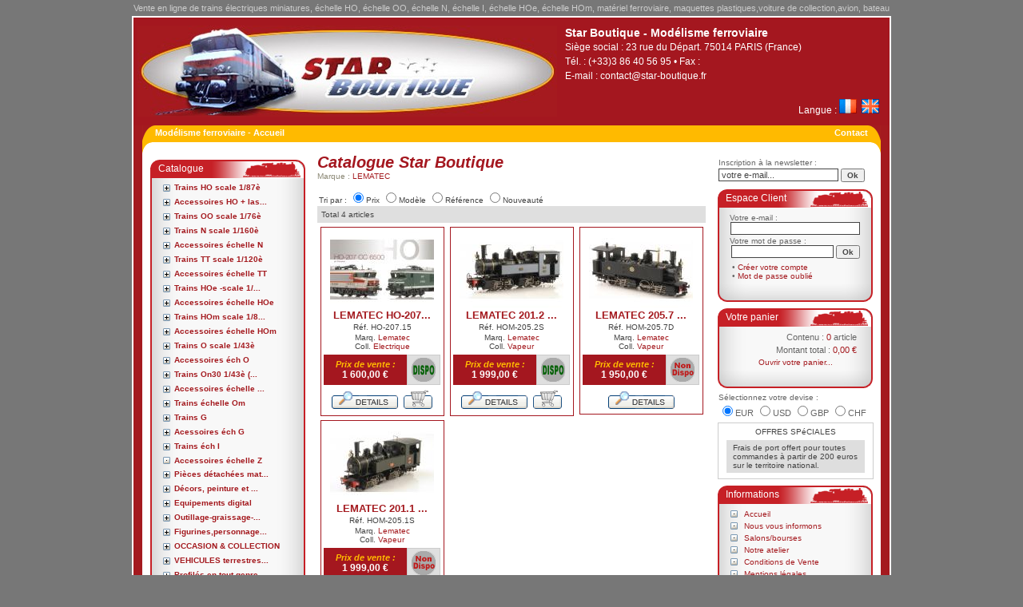

--- FILE ---
content_type: text/html
request_url: https://www.star-boutique.fr/modelisme-ferroviaire-marque-lematec-fr-ID104.html
body_size: 27230
content:
<!DOCTYPE html PUBLIC "-//W3C//DTD XHTML 1.0 Transitional//EN" "http://www.w3.org/TR/xhtml1/DTD/xhtml1-transitional.dtd">
<html xmlns="http://www.w3.org/1999/xhtml" >
<head>
<META HTTP-EQUIV="Content-Type" CONTENT="text/html; charset=ISO-8859-1"> 
<title>Lematec - Modélisme ferroviaire - Vente en ligne de trains électriques - échelle HO, OO, N, HOe, miniatures</title>
<meta name="robots" content="index, follow, noarchive">
<meta name="keywords" content="lematec, modélisme,modélisme ferroviaire, train electrique, vente en ligne de trains électriques, train, maquettes plastiques, miniatures, miniature, échelle ho, échelle hoe, échelle oo, échelle n, échelle i,acme, roco, revell, brawa, fleischman, heller, lemaco, airfix, bachmann trains gb, achmann trains us, woodland scenics, academy, piko, jouef (hornby), lima (hornby), arnold (hornby), rivarossi (hornby), electrotrenls models, de massini, faller, tamiya, svezda, mehano, trix, marklin, hag, lsl loco set loisir, fulgurex, siku, heris, lima/jouef, mkd, roco minitanks, lr presse, marklin, sai, kibri, klein modellbahn, uhlenbrock, jouef france, rm rietzeautomodelle, rma, italeri, tab, lmj, norev, busch, dragon, liliput, gÜtzold, lenz, hamo, parsifal, vb, djh-model-loco, bub, nzg, peco,lematec, ree modeles,mistral,spectrum,">
<meta name="description" content="Lematec. Star-Boutique est une boutique de vente en ligne de trains électriques spécialisés dans le modélisme ferroviaire. Notre catalogue est constitué de modèles ferroviaires aux échelles HO, OO, N, HOe, I, et N. Nous commercialisons des modèles miniatures pour réseaux ferrés tels que, tracteurs miniatures, engins pour pistes et chantiers. Nous vendons aussi des maquettes plastiques à assembler, des voitures de collection miniatures,du petit outillage">
<script language="Javascript" type="text/javascript" src="js/fcts.js"></script>
<script language="JavaScript" type="text/javascript">
<!--
	function pagine(url) {
		document.frm1.action = url;
		document.frm1.submit();
	}
//-->
</script>
<link rel="stylesheet" type="text/css" href="styles/star-style.css" />
</head>
<body>
<DIV id="ecran" style="position:absolute; visibility:hidden; width:100%; height:100%; top:0; left:0; background-color:red;"></DIV>
<div id="dialbox-process" class="dialbox" style="width:240px;height:80px;display:none;">
	<div class="dialbox-titre">Mise à jour du panier</div>
	<div style="padding:10px;">Traitement en cours...</div>
	<div align="center"><img src="images/dial-anim.gif" width="185" height="21" border="0" alt=""></div>
</div>
<div id="dialbox-panier" class="dialbox" style="width:240px;height:110px;display:none;">
	<div class="dialbox-titre">Mise à jour du panier</div>
	<div style="padding:10px;">L'article a été placé dans votre panier.</div>
	<div align="center" style="padding-bottom:10px;">
	Contenu : <span id="qte-panier-box" class="box-prix">0</span> article<span id="s-panier-box">s</span><br>
	Montant total : <span id="valo-panier-box" class="box-prix">0,00 &euro;</span>
	</div>
	<div align="center" style="padding-bottom:10px;">
	<a href="panier.php">Ouvrir votre panier...</a>
	<a href="Javascript:displayDialbox('close', 'dialbox-panier', -1000, -1000);">Fermer</a>
	</div>
</div>
<script language="JavaScript" type="text/javascript">
<!--
	var xPos = eval(getWidth('ecran') - 240)/2;
	var yPos = 0;
	var decalY = 100;
	var scroll = 0;
	
	// Détermination du scroll
	if (document.layers) {
	    document.captureEvents(Event.CLICK); // Netscape old versions
	    document.onclick = getScroll;
	} else if (document.all) {
		document.onclick = getScroll; // Internet Explorer
	} else if (document.getElementById) {
		document.onclick = getScroll; // Netcsape 6 + Mozilla
	}
	
	function getScroll(e) {
		if (document.layers) { // Netscape old versions
			scroll = window.pageYOffset;
		} else if (document.all) { // Internet Explorer
			var IEscroll = 0;
			if(document.body.scrollTop > 0) {
	    		IEscroll = document.body.scrollTop;
	    	} else if(document.documentElement.scrollTop > 0) {
	    		IEscroll = document.documentElement.scrollTop;
	    	}
	    	scroll = IEscroll;
	    } else if (document.getElementById) { // Netscape 6, Mozilla
	    	scroll = window.pageYOffset;
		}
	}
	
	function getWidth(objet) {
		return document.getElementById(objet).offsetWidth;
	}
	
	function memorize(id_variante, qte) {
		var dialbox = document.getElementById("dialbox-process");
		xPos = eval(getWidth('ecran') - 240)/2;
		yPos = scroll + decalY;
		displayDialbox('display', 'dialbox-process', xPos, yPos);
		createXMLHttpRequest();
		var queryString = "memorize.php?variante=" + id_variante + "&qte=" + qte;
		queryString += "&ts=" + new Date().getTime();
		xmlHttp.onreadystatechange = memorizeStateChange;
		xmlHttp.open("GET", queryString, true);
		xmlHttp.send(null);
	}
	
	function memorizeStateChange() {
		if(xmlHttp.readyState == 4) {
			if(xmlHttp.status == 200) {
				updatePanier();
			}
		}
	}
	
	function updatePanier() {
		// Mise à jour du panier
		var panier = xmlHttp.responseXML.getElementsByTagName("panier");
		var qte = panier[0].getElementsByTagName("qte")[0].firstChild.nodeValue;
		var valo = panier[0].getElementsByTagName("valo")[0].firstChild.nodeValue;
		document.getElementById("qte-panier").innerHTML = qte;
		document.getElementById("qte-panier-box").innerHTML = qte;
		document.getElementById("valo-panier").innerHTML = valo;
		document.getElementById("valo-panier-box").innerHTML = valo;
		if(eval(qte) > 1) {
			document.getElementById("s-panier").innerHTML = "s";
			document.getElementById("s-panier-box").innerHTML = "s";
		} else {
			document.getElementById("s-panier").innerHTML = "";
			document.getElementById("s-panier-box").innerHTML = "";
		}
		// Masquage/affichage des dialboxes
		displayDialbox('close', 'dialbox-process', -1000, -1000);
		yPos = scroll + decalY;
		displayDialbox('display', 'dialbox-panier', xPos, yPos);
		// Fermeture automatique de la dialbox après 5 secondes
		setTimeout("displayDialbox('close', 'dialbox-panier', -1000, -1000)", 5000);
	}
	
	function displayDialbox(action, box, X, Y) {
		var dialbox = document.getElementById(box);
		var selects = document.getElementsByTagName('select');
		// positionnement
		dialbox.style.left = X + 'px';
		dialbox.style.top = Y + 'px';
		// affichage/masquage
		// nb: on masque aussi les selects qui restent au 1er plan sous IE
		if(action == 'display') {
			dialbox.style.display = 'block';
			for(i=0; i<selects.length;  i++) { selects[i].style.visibility = 'hidden'; }
		} else if(action == 'close') {
			dialbox.style.display = 'none';
			for(i=0; i<selects.length;  i++) { selects[i].style.visibility = 'visible'; }
		}
	}
//-->
</script><table style="width:100%;" cellspacing="0" cellpadding="0" border="0">
<tr><td align="center">
	<div class="chapo" align="center">Vente en ligne de trains électriques miniatures, échelle HO, échelle OO, échelle N, échelle I, échelle HOe, échelle HOm, matériel ferroviaire, maquettes plastiques,voiture de collection,avion, bateau</div>
	<table class="root" cellspacing="0" cellpadding="0" border="0">
	<tr><td align="center" valign="top"><table class="header" style="width:100%;" cellspacing="0" cellpadding="0" border="0">
<tr>
<td align="left" rowspan="2" style="width:525px; padding-left:5px;">
<a href="index.php"><img src="images/logo.jpg" width="525" height="114" border="0" alt="Star Boutique, modélisme ferroviaire" title="Star Boutique, modélisme ferroviaire" /></a>
</td>
<td align="left" valign="top" style="width:auto;padding:10px;">
<div class="header-typo1">
	Star Boutique - Modélisme ferroviaire</div>
<div class="header-typo2">
	Siège social : 23 rue du Départ. 75014 PARIS (France)</div>
<div class="header-typo2">
	Tél. : (+33)3 86 40 56 95	&#149;
	Fax : </div>
<div class="header-typo2">
	E-mail :	<script language="JavaScript" type="text/javascript">
	<!--
		document.write(encryptEmail('contact', 'star-boutique.fr'));
	//-->
	</script>
</div>
</td>
</tr>
<tr>
<td align="right" valign="bottom" class="header-typo2" style="width:auto;padding:10px;">
Langue :	<a href="chgt_lang.php?lang=fr"><img src="images/lang/flag.fr.png" width="22" height="18" border="0" alt="Français" title="Français" /></a>&nbsp;
	<a href="chgt_lang.php?lang=en"><img src="images/lang/flag.en.png" width="22" height="18" border="0" alt="English" title="English" /></a>&nbsp;
</td>
</tr>
</table>
<table style="width:100%;" cellspacing="0" cellpadding="0" border="0">
<tr>
<td align="left" style="width:27px;"><img src="images/menu-g.gif" width="27" height="35" alt="" /></td>
<td align="left" valign="top" class="menus">
<a href="modelisme-ferroviaire-accueil-fr.html">Modélisme ferroviaire - Accueil</a>
</td>
<td align="right" valign="top" class="menus">
<a href="modelisme-ferroviaire-nous-contacter-fr.html">Contact</a>
</td>
<td align="right" style="width:27px;"><img src="images/menu-d.gif" width="27" height="35" alt="" /></td>
</tr>
</table></td></tr>
	<tr><td align="center" valign="top">
		<table class="page" cellspacing="0" cellpadding="0" border="0">
		<tr>
		<td align="right" valign="top" class="gauche"><table style="width:100%;" cellspacing="0" cellpadding="0" border="0">
<tr><td align="right">
	<script language="JavaScript" type="text/javascript">
<!--
	// Variables globales
	var base_parent = 0;
	var base_niveau = 1;
	var id_fam = 0;
	var lang = "fr";
	var parent_n1 = 0;
	var parent_n2 = 0;
	var parent_n3 = 0;
	
	window.onload = function() { doStart(); }
	
	function doStart() {
		// On doit d'abord créer un div qui contiendra toute l'arbo (son id doit refléter l'id du parent de base)
		var root = document.getElementById("familles");
        var divTag = document.createElement("div");
        divTag.setAttribute("id", "arbofam" + base_parent);
        root.appendChild(divTag);
		// Ensuite on peuple le div avec les items de 1er niveau
		getFamilles(base_niveau, base_parent);
		// Ouverture des niveaux inférieurs
		// (un délai d'une demi-seconde est nécessaire pour que les objets soient créés et reconnus)
		if(parent_n1 != 0) {
			setTimeout("getFamilles(2, " + parent_n1 + ")", 500);
		}
		if(parent_n2 != 0) {
			setTimeout("getFamilles(3, " + parent_n2 + ")", 1000);
		}
		if(parent_n3 != 0) {
			setTimeout("getFamilles(4, " + parent_n3 + ")", 1500);
		}
	}
	
	function getFamilles(niveau, parent) {
		createXMLHttpRequest();
		var queryString = "dlxadmin/familles_by_parent.php?niveau=" + niveau + "&parent=" + parent + "&lang=" + lang;
		queryString += "&ts=" + new Date().getTime();
		xmlHttp.onreadystatechange = handleStateChange;
		xmlHttp.open("GET", queryString, true);
		xmlHttp.send(null);
	}
	
	function handleStateChange() {
		if(xmlHttp.readyState == 4) {
			if(xmlHttp.status == 200) {
				parseResults();
			}
		}
	}
	
	function parseResults() {
		// Récupération du flux XML généré par le script PHP
        var items = xmlHttp.responseXML.getElementsByTagName("item");
        nbItems = items.length;
        for(var i=0; i<nbItems; i++) {
			var idfam = items[i].getElementsByTagName("idfam")[0].firstChild.nodeValue;
			var famille = items[i].getElementsByTagName("famille")[0].firstChild.nodeValue;
			var niveau = items[i].getElementsByTagName("niveau")[0].firstChild.nodeValue;
			var parent = items[i].getElementsByTagName("parent")[0].firstChild.nodeValue;
			var haschilds = items[i].getElementsByTagName("haschilds")[0].firstChild.nodeValue;
			var url = items[i].getElementsByTagName("url")[0].firstChild.nodeValue;
			// construction de l'arborescence
			buildArbo(i, idfam, famille, niveau, parent, haschilds, url);			
		}
	}
	
	function buildArbo(num, idfam, famille, niveau, parent, haschilds, url) {
		var decalage = (eval(niveau)*15) - 10; // pour l'indentation des items
		var arbo = document.getElementById("arbofam" + parent);

		// Création d'un container div
        var divTag = document.createElement("div");
        divTag.style.cssText = "padding-left:" + decalage + "px;padding-bottom:3px;padding-top:3px;";
        // Intégration de l'icône [+] s'il y a des items de niveau inférieur
        if(haschilds=="Y") {
			var imgTag = document.createElement("img");
			imgTag.setAttribute("src", "images/ico-plus.gif");
			imgTag.setAttribute("width", "11");
			imgTag.setAttribute("height", "11");
			imgTag.setAttribute("align", "absbottom");
			imgTag.setAttribute("id", "imgfam" + idfam);
			imgTag.setAttribute("border", "0");
			imgTag.setAttribute("alt", "Ouvrir");
			imgTag.setAttribute("title", "Ouvrir");
	        
			var aTag = document.createElement("a");
			aTag.setAttribute("id", "lnkfam" + idfam);
			aTag.setAttribute("href", "#");
			aTag.onclick = function() { getFamilles(eval(niveau)+1, idfam); }
			aTag.appendChild(imgTag);
			divTag.appendChild(aTag);
		} else {
			var imgTag = document.createElement("img");
			imgTag.setAttribute("src", "images/ico-vide.gif");
			imgTag.setAttribute("width", "11");
			imgTag.setAttribute("height", "11");
			imgTag.setAttribute("align", "absbottom");
			imgTag.setAttribute("border", "0");
			imgTag.setAttribute("alt", "Pas de sous-famille");
			imgTag.setAttribute("title", "Pas de sous-famille");
			divTag.appendChild(imgTag);
		}
		// Libellé de l'item
        var spanTag = document.createElement("span");
        spanTag.setAttribute("class", "fam-n" + niveau);
        spanTag.setAttribute("className", "fam-n" + niveau);
        var link = document.createElement("a");
	    link.appendChild(document.createTextNode(cutTexte(famille, 20)));
	    link.setAttribute("href", url);
	    link.setAttribute("title", "Famille : \"" + famille + "\"");
        spanTag.appendChild(link);
        divTag.appendChild(spanTag);
        
        arbo.appendChild(divTag);
        
        // Création du container div pour les items de niveau inférieur
        divTag = document.createElement("div");
        divTag.setAttribute("id", "arbofam" + idfam);
        arbo.appendChild(divTag);
		
		// Remplacement éventuel de l'icone [+] par l'icone [-]
		if(parent != base_parent) {
			var img = document.getElementById("imgfam" + parent);
			img.setAttribute("src", "images/ico-moins.gif");
			img.setAttribute("alt", "Fermer");
			img.setAttribute("title", "Fermer");
			var lnk = document.getElementById("lnkfam" + parent);
			lnk.onclick = function() { arbo_reduire(niveau, parent); }
		}
	}
	
	function arbo_reduire(niveau, parent) {
        var img = document.getElementById("imgfam" + parent);
        var arbo = document.getElementById("arbofam" + parent);
		var lnk = document.getElementById("lnkfam" + parent);
	    // Changement de l'apparence de l'icone et du lien
	    img.setAttribute("src", "images/ico-plus.gif");
        img.setAttribute("alt", "Ouvrir");
        img.setAttribute("title", "Ouvrir");
        lnk.onclick = function() { getFamilles(niveau, parent); }
	    // Effacement de toutes les entrées de l'arbo
		clearTag(arbo);
		arbo.appendChild(document.createTextNode(""));
	}
	
	function clearTag(obj) {
		// Réinitialisation de l'élément passé en argument
		while(obj.childNodes.length > 0) {
			obj.removeChild(obj.childNodes[0]);
		}
	}
	
	function cutTexte(texte, longueur) {
		if(texte.length > (longueur + 3)) {
			texte = texte.substr(0, longueur) + "...";
		}
		return texte;
	}
//-->
</script>
<table class="box" cellspacing="0" cellpadding="0" border="0">
<tr><td align="center" class="box-top">Catalogue</td></tr>
<tr><td align="center" valign="top" class="box-middle">
	<div id="familles"></div>
</td></tr>
<tr><td align="center" class="box-bottom">&nbsp;</td></tr>
</table>	<script language="JavaScript" type="text/javascript">
<!--
	function search_verif() {
		var msg = "";
		for(i=0;i<document.frm_search.elements.length;i++) {
			with(document.frm_search) {
				if(elements[i].type=="text" || elements[i].type=="textarea" || elements[i].type=="password") {
				elements[i].value = SupprEspaceD(SupprEspaceG(elements[i].value));
				}
			}
		}
		if(msg == "") {
			var chaine = new String(document.frm_search.r_motclef.value);
			var objet = new String(document.frm_search.r_motclef.name);
			if(errorVide(chaine) == true) { msg = "Mot-clef : champ obligatoire."; }
		}
		// Résultat de la vérif
		if(msg == "") {
			return true;
		} else {
			alert("Erreur détectée :\n" + msg);
			with(document.frm_search[objet]) {focus(); if(type=='text' || type=='textarea' || type=='password'){select();}}
			return false;
		}
	}
//-->
</script>
<table class="box" cellspacing="0" cellpadding="0" border="0">
<tr><td align="center" class="box-top">Recherche Rapide</td></tr>
<tr><td align="center" valign="top" class="box-middle">
	<table style="width:100%;" cellspacing="0" cellpadding="0" border="0">
	<form name="frm_search" method="POST" action="modelisme-ferroviaire-recherche-rapide-fr.html" onsubmit="Javascript:return search_verif();">
	<tr><td align="left" class="box-label" style="padding:2px 5px 0 5px;">Entrez un mot-clef :</td></tr>
	<tr>
	<td align="center" style="padding:0 5px;">
		<input type="text" name="r_motclef" value="" maxlength="100" class="frm-textbox" style="width:120px;">
		<input name="btnSearch" type="submit" class="frm-button" value="Ok" style="width:30px;">
	</td></tr>
	</form>
	</table>
</td></tr>
<tr><td align="center" class="box-bottom">&nbsp;</td></tr>
</table>	<script language="JavaScript" type="text/javascript">
<!--
	function gotoListe(typeliste) {
		var url = "";
		if(typeliste == "mrq") {
			url = document.frm_marques.marque.options[document.frm_marques.marque.selectedIndex].value
		} else if(typeliste == "coll") {
			url = document.frm_marques.collection.options[document.frm_marques.collection.selectedIndex].value
		}
		if(url != "") {
			document.frm_marques.action = url;
			document.frm_marques.submit();
		}
	}
//-->
</script>
<table class="box" cellspacing="0" cellpadding="0" border="0">
<tr><td align="center" class="box-top">Marques et Collections</td></tr>
<tr><td align="center" valign="top" class="box-middle">
	<table style="width:100%;" cellspacing="0" cellpadding="0" border="0">
	<form name="frm_marques" method="POST" action="">
	<tr><td align="center" style="padding-top:5px;">
	<select name="marque" class="frm-listbox" style="width: 164px;font-size:10px;" onchange="Javascript:gotoListe('mrq');">
	<option value="">Les Marques...
	<option value='modelisme-ferroviaire-marque-a-c-m-e-fr-ID212.html' title='A.C.M.E (12)' >A.C.M.E (12)<option value='modelisme-ferroviaire-marque-air-brush-fr-ID140.html' title='AIR BRUSH (5)' >AIR BRUSH (5)<option value='modelisme-ferroviaire-marque-airfix-fr-ID7.html' title='Airfix (4)' >Airfix (4)<option value='modelisme-ferroviaire-marque-airpower87-fr-ID307.html' title='Airpower87 (1)' >Airpower87 (1)<option value='modelisme-ferroviaire-marque-albedo-forkel-gmbh-fr-ID379.html' title='ALBEDO FORKEL Gmbh (4)' >ALBEDO FORKEL Gmbh (4)<option value='modelisme-ferroviaire-marque-altaya-fr-ID113.html' title='ALTAYA (1)' >ALTAYA (1)<option value='modelisme-ferroviaire-marque-amf-87-fr-ID147.html' title='AMF 87 (1)' >AMF 87 (1)<option value='modelisme-ferroviaire-marque-architecture-passion-fr-ID353.html' title='ARCHITECTURE & PASSION (1)' >ARCHITECTURE & PASSION (1)<option value='modelisme-ferroviaire-marque-architecture-de-france-fr-ID107.html' title='ARCHITECTURE DE FRANCE (4)' >ARCHITECTURE DE FRANCE (4)<option value='modelisme-ferroviaire-marque-arnold-hornby-fr-ID19.html' title='ARNOLD (Hornby) (83)' >ARNOLD (Hornby) (83)<option value='modelisme-ferroviaire-marque-artesania-latina-fr-ID101.html' title='ARTESANIA LATINA (1)' >ARTESANIA LATINA (1)<option value='modelisme-ferroviaire-marque-artitec-fr-ID279.html' title='ARTITEC (220)' >ARTITEC (220)<option value='modelisme-ferroviaire-marque-artrain-fr-ID148.html' title='ARTRAIN (1)' >ARTRAIN (1)<option value='modelisme-ferroviaire-marque-as-fr-ID95.html' title='AS (7)' >AS (7)<option value='modelisme-ferroviaire-marque-atelier-belle-epoque-abe-fr-ID306.html' title='Atelier Belle Epoque ABE (30)' >Atelier Belle Epoque ABE (30)<option value='modelisme-ferroviaire-marque-athearn-trains-in-miniature-fr-ID200.html' title='ATHEARN (Trains in miniature) (18)' >ATHEARN (Trains in miniature) (18)<option value='modelisme-ferroviaire-marque-atlas-model-railroad-fr-ID271.html' title='Atlas Model Railroad (3)' >Atlas Model Railroad (3)<option value='modelisme-ferroviaire-marque-auhagen-fr-ID184.html' title='Auhagen (20)' >Auhagen (20)<option value='modelisme-ferroviaire-marque-awm-fr-ID152.html' title='AWM (51)' >AWM (51)<option value='modelisme-ferroviaire-marque--fr-ID404.html' title='AXEL'S BAZAR (12)' >AXEL'S BAZAR (12)<option value='modelisme-ferroviaire-marque-axo-modele-fr-ID375.html' title='AXO Modele (1)' >AXO Modele (1)<option value='modelisme-ferroviaire-marque-bachmann-trains-gb-fr-ID11.html' title='BACHMANN Trains GB (7)' >BACHMANN Trains GB (7)<option value='modelisme-ferroviaire-marque-bachmann-trains-us-fr-ID12.html' title='BACHMANN Trains US (8)' >BACHMANN Trains US (8)<option value='modelisme-ferroviaire-marque-bemo-fr-ID119.html' title='BEMO (5)' >BEMO (5)<option value='modelisme-ferroviaire-marque-best-made-in-italy-fr-ID244.html' title='BEST Made in Italy (1)' >BEST Made in Italy (1)<option value='modelisme-ferroviaire-marque-bois-modelisme-fr-ID368.html' title='BOIS MODELISME (4)' >BOIS MODELISME (4)<option value='modelisme-ferroviaire-marque-branchline-trains-fr-ID360.html' title='BRANCHLINE TRAINS (1)' >BRANCHLINE TRAINS (1)<option value='modelisme-ferroviaire-marque-brassline-fr-ID380.html' title='Brassline (1)' >Brassline (1)<option value='modelisme-ferroviaire-marque-brawa-fr-ID3.html' title='Brawa (115)' >Brawa (115)<option value='modelisme-ferroviaire-marque-brekina-fr-ID108.html' title='Brekina (283)' >Brekina (283)<option value='modelisme-ferroviaire-marque-broadway-limited-imports-fr-ID328.html' title='Broadway Limited Imports (7)' >Broadway Limited Imports (7)<option value='modelisme-ferroviaire-marque-busch-fr-ID54.html' title='BUSCH (92)' >BUSCH (92)<option value='modelisme-ferroviaire-marque-c-p-m-r-fr-ID391.html' title='C.P.M.R (1)' >C.P.M.R (1)<option value='modelisme-ferroviaire-marque-carpena-et-goupille-fr-ID356.html' title='CARPENA et GOUPILLE (1)' >CARPENA et GOUPILLE (1)<option value='modelisme-ferroviaire-marque-clarel-fr-ID81.html' title='CLAREL (1)' >CLAREL (1)<option value='modelisme-ferroviaire-marque-colle21-fr-ID325.html' title='Colle21 (6)' >Colle21 (6)<option value='modelisme-ferroviaire-marque-colorado-fr-ID139.html' title='COLORADO (8)' >COLORADO (8)<option value='modelisme-ferroviaire-marque-con-cor-fr-ID348.html' title='CON-COR (2)' >CON-COR (2)<option value='modelisme-ferroviaire-marque-corgi-fr-ID215.html' title='CORGI (8)' >CORGI (8)<option value='modelisme-ferroviaire-marque-cornerstone-series-walthers-fr-ID230.html' title='CORNERSTONE Series (Walthers) (2)' >CORNERSTONE Series (Walthers) (2)<option value='modelisme-ferroviaire-marque-de-massini-fr-ID23.html' title='DE MASSINI (3)' >DE MASSINI (3)<option value='modelisme-ferroviaire-marque-debelem-atelier-eric-decaix-fr-ID114.html' title='DEBELEM (atelier Eric DECAIX) (2)' >DEBELEM (atelier Eric DECAIX) (2)<option value='modelisme-ferroviaire-marque-decapod-via-lr-presse-fr-ID316.html' title='DECAPOD via LR Presse (1)' >DECAPOD via LR Presse (1)<option value='modelisme-ferroviaire-marque-dinky-toys-fr-ID222.html' title='DINKY TOYS (3)' >DINKY TOYS (3)<option value='modelisme-ferroviaire-marque-disque-rouge-fr-ID120.html' title='DISQUE ROUGE (4)' >DISQUE ROUGE (4)<option value='modelisme-ferroviaire-marque-distri-model-fr-ID406.html' title='DISTRI MODEL (14)' >DISTRI MODEL (14)<option value='modelisme-ferroviaire-marque-djh-ass-star-models-fr-ID67.html' title='DJH ass Star-Models (3)' >DJH ass Star-Models (3)<option value='modelisme-ferroviaire-marque-djh-model-loco-fr-ID62.html' title='DJH-Model-Loco (2)' >DJH-Model-Loco (2)<option value='modelisme-ferroviaire-marque-dolischo-made-in-austria-fr-ID320.html' title='DOLISCHO made in Austria (4)' >DOLISCHO made in Austria (4)<option value='modelisme-ferroviaire-marque-dpmr-fr-ID211.html' title='DPMR (2)' >DPMR (2)<option value='modelisme-ferroviaire-marque-dragon-fr-ID55.html' title='DRAGON (3)' >DRAGON (3)<option value='modelisme-ferroviaire-marque-editions-dominique-vincent-fr-ID170.html' title='Editions Dominique Vincent (1)' >Editions Dominique Vincent (1)<option value='modelisme-ferroviaire-marque-editions-publitrains-fr-ID121.html' title='EDITIONS PUBLITRAINS (22)' >EDITIONS PUBLITRAINS (22)<option value='modelisme-ferroviaire-marque-egger-bahn-via-jouef-france-fr-ID236.html' title='EGGER BAHN via Jouef  France (1)' >EGGER BAHN via Jouef  France (1)<option value='modelisme-ferroviaire-marque-electrotren-fr-ID21.html' title='Electrotren (28)' >Electrotren (28)<option value='modelisme-ferroviaire-marque-eligor-fr-ID77.html' title='ELIGOR (10)' >ELIGOR (10)<option value='modelisme-ferroviaire-marque-epm-productions-fr-ID255.html' title='EPM Productions (15)' >EPM Productions (15)<option value='modelisme-ferroviaire-marque-est-modeles-fr-ID397.html' title='EST Modèles (3)' >EST Modèles (3)<option value='modelisme-ferroviaire-marque-esu-fr-ID110.html' title='ESU (40)' >ESU (40)<option value='modelisme-ferroviaire-marque-evergreen-fr-ID390.html' title='EVERGREEN (91)' >EVERGREEN (91)<option value='modelisme-ferroviaire-marque-exact-train-fr-ID363.html' title='EXACT-TRAIN (20)' >EXACT-TRAIN (20)<option value='modelisme-ferroviaire-marque-faller-fr-ID24.html' title='FALLER (330)' >FALLER (330)<option value='modelisme-ferroviaire-marque-fischer-darex-fr-ID145.html' title='Fischer Darex (1)' >Fischer Darex (1)<option value='modelisme-ferroviaire-marque-fleischmann-fr-ID4.html' title='Fleischmann (313)' >Fleischmann (313)<option value='modelisme-ferroviaire-marque-forces-of-valor-fr-ID393.html' title='FORCES OF VALOR (1)' >FORCES OF VALOR (1)<option value='modelisme-ferroviaire-marque-fournitures-realisation-sn-fr-ID156.html' title='FOURNITURES REALISATION (SN) (27)' >FOURNITURES REALISATION (SN) (27)<option value='modelisme-ferroviaire-marque-france-fournitures-modelisme-fr-ID413.html' title='FRANCE fournitures modélisme (5)' >FRANCE fournitures modélisme (5)<option value='modelisme-ferroviaire-marque-france-train-fr-ID75.html' title='FRANCE TRAIN (9)' >FRANCE TRAIN (9)<option value='modelisme-ferroviaire-marque-fulgurex-fr-ID34.html' title='FULGUREX (2)' >FULGUREX (2)<option value='modelisme-ferroviaire-marque-g-p-p-fr-ID122.html' title='G.P.P (4)' >G.P.P (4)<option value='modelisme-ferroviaire-marque-gecomodel-fr-ID128.html' title='GECOMODEL (3)' >GECOMODEL (3)<option value='modelisme-ferroviaire-marque-genesis-from-athearn-fr-ID361.html' title='GENESIS from Athearn (3)' >GENESIS from Athearn (3)<option value='modelisme-ferroviaire-marque-ghiant-aerosol-fr-ID133.html' title='GHIANT Aerosol (1)' >GHIANT Aerosol (1)<option value='modelisme-ferroviaire-marque-graham-farish-by-bachmann-fr-ID209.html' title='GRAHAM FARISH by Bachmann (3)' >GRAHAM FARISH by Bachmann (3)<option value='modelisme-ferroviaire-marque-gutzold-fr-ID57.html' title='GÜTZOLD (1)' >GÜTZOLD (1)<option value='modelisme-ferroviaire-marque-hag-fr-ID32.html' title='HAG (4)' >HAG (4)<option value='modelisme-ferroviaire-marque-hamo-marklin-fr-ID59.html' title='HAMO (Märklin) (4)' >HAMO (Märklin) (4)<option value='modelisme-ferroviaire-marque-harburn-hamlet-by-peco-fr-ID188.html' title='HARBURN HAMLET by Peco (3)' >HARBURN HAMLET by Peco (3)<option value='modelisme-ferroviaire-marque-heki-fr-ID161.html' title='Heki (6)' >Heki (6)<option value='modelisme-ferroviaire-marque-heljan-fr-ID176.html' title='HELJAN (1)' >HELJAN (1)<option value='modelisme-ferroviaire-marque-heris-fr-ID36.html' title='HERIS (7)' >HERIS (7)<option value='modelisme-ferroviaire-marque-herpa-fr-ID259.html' title='HERPA (57)' >HERPA (57)<option value='modelisme-ferroviaire-marque-holi-fr-ID123.html' title='HOLI (37)' >HOLI (37)<option value='modelisme-ferroviaire-marque-hornby-ho-meccano-france-fr-ID91.html' title='Hornby HO-Meccano (France) (35)' >Hornby HO-Meccano (France) (35)<option value='modelisme-ferroviaire-marque-hornby-railways-tri-ang-fr-ID118.html' title='HORNBY RAILWAYS (Tri-ang) (1)' >HORNBY RAILWAYS (Tri-ang) (1)<option value='modelisme-ferroviaire-marque-hornby-r-fr-ID206.html' title='Hornby.R (15)' >Hornby.R (15)<option value='modelisme-ferroviaire-marque-huet-trains-fr-ID358.html' title='HUET Trains (3)' >HUET Trains (3)<option value='modelisme-ferroviaire-marque-humbrol-fr-ID173.html' title='humbrol (16)' >humbrol (16)<option value='modelisme-ferroviaire-marque-igra-modelle-fr-ID267.html' title='IGRA MODELLE (11)' >IGRA MODELLE (11)<option value='modelisme-ferroviaire-marque-intermountain-railway-co-fr-ID362.html' title='InterMountain Railway Co (1)' >InterMountain Railway Co (1)<option value='modelisme-ferroviaire-marque-international-hobby-corp-fr-ID106.html' title='International Hobby Corp (2)' >International Hobby Corp (2)<option value='modelisme-ferroviaire-marque-iprod-ho-sarl-fr-ID342.html' title='IPROD HO SARL (3)' >IPROD HO SARL (3)<option value='modelisme-ferroviaire-marque-italeri~1-fr-ID50.html' title='ITALERI (10)' >ITALERI (10)<option value='modelisme-ferroviaire-marque-ixo-models-fr-ID221.html' title='IXO Models (4)' >IXO Models (4)<option value='modelisme-ferroviaire-marque-jagerndorfer-collection-fr-ID349.html' title='JÄGERNDORFER Collection (7)' >JÄGERNDORFER Collection (7)<option value='modelisme-ferroviaire-marque-jouef-france-fr-ID46.html' title='Jouef France (99)' >Jouef France (99)<option value='modelisme-ferroviaire-marque-jouef-hornby-fr-ID17.html' title='Jouef Hornby (145)' >Jouef Hornby (145)<option value='modelisme-ferroviaire-marque-juweela-fr-ID411.html' title='Juweela (1)' >Juweela (1)<option value='modelisme-ferroviaire-marque-kadee-fr-ID291.html' title='KADEE (2)' >KADEE (2)<option value='modelisme-ferroviaire-marque-kato-fr-ID96.html' title='KATO (8)' >KATO (8)<option value='modelisme-ferroviaire-marque-kibri-fr-ID43.html' title='KIBRI (35)' >KIBRI (35)<option value='modelisme-ferroviaire-marque-klein-modellbahn-fr-ID44.html' title='KLEIN MODELLBAHN (11)' >KLEIN MODELLBAHN (11)<option value='modelisme-ferroviaire-marque-kleinbahn-made-in-austria-fr-ID201.html' title='KLEINBAHN made in Austria (3)' >KLEINBAHN made in Austria (3)<option value='modelisme-ferroviaire-marque-kuehn-fr-ID371.html' title='KUEHN (3)' >KUEHN (3)<option value='modelisme-ferroviaire-marque-kyosho-fr-ID198.html' title='KYOSHO (1)' >KYOSHO (1)<option value='modelisme-ferroviaire-marque-lapierre-modelisme-fr-ID398.html' title='LAPIERRE-MODELISME (2)' >LAPIERRE-MODELISME (2)<option value='modelisme-ferroviaire-marque-ldt-fr-ID412.html' title='LDT (1)' >LDT (1)<option value='modelisme-ferroviaire-marque-le-models-fr-ID367.html' title='LE.MODELS (1)' >LE.MODELS (1)<option value='modelisme-ferroviaire-marque-lemaco-fr-ID6.html' title='Lemaco (2)' >Lemaco (2)<option value='modelisme-ferroviaire-marque-lematec-fr-ID104.html' title='Lematec (4)' SELECTED>Lematec (4)<option value='modelisme-ferroviaire-marque-lenz-fr-ID58.html' title='LENZ (18)' >LENZ (18)<option value='modelisme-ferroviaire-marque-lgb-fr-ID151.html' title='LGB (1)' >LGB (1)<option value='modelisme-ferroviaire-marque-life-like-trains-fr-ID234.html' title='Life-Like TRAINS (1)' >Life-Like TRAINS (1)<option value='modelisme-ferroviaire-marque-liliput-fr-ID56.html' title='LILIPUT (60)' >LILIPUT (60)<option value='modelisme-ferroviaire-marque-lima-hornby-fr-ID18.html' title='LIMA (Hornby) (5)' >LIMA (Hornby) (5)<option value='modelisme-ferroviaire-marque-lima-italie-fr-ID72.html' title='LIMA Italie (35)' >LIMA Italie (35)<option value='modelisme-ferroviaire-marque-lmj-fr-ID52.html' title='LMJ (12)' >LMJ (12)<option value='modelisme-ferroviaire-marque-loco-diffusion-fr-ID293.html' title='Loco Diffusion (1)' >Loco Diffusion (1)<option value='modelisme-ferroviaire-marque-lr-presse-fr-ID40.html' title='LR Presse (26)' >LR Presse (26)<option value='modelisme-ferroviaire-marque-ls-models-fr-ID22.html' title='LS Models (212)' >LS Models (212)<option value='modelisme-ferroviaire-marque-m-b-fr-ID146.html' title='m.b (1)' >m.b (1)<option value='modelisme-ferroviaire-marque-mabar-fr-ID180.html' title='MABAR (1)' >MABAR (1)<option value='modelisme-ferroviaire-marque-magnifiers-mp-fr-ID132.html' title='MAGNIFIERS (MP) (3)' >MAGNIFIERS (MP) (3)<option value='modelisme-ferroviaire-marque-makette-fr-ID68.html' title='MAKETTE (2)' >MAKETTE (2)<option value='modelisme-ferroviaire-marque-marklin-fr-ID31.html' title='MARKLIN (283)' >MARKLIN (283)<option value='modelisme-ferroviaire-marque-meccano-bobigny-fr-ID251.html' title='MECCANO (Bobigny) (1)' >MECCANO (Bobigny) (1)<option value='modelisme-ferroviaire-marque-mehano-fr-ID29.html' title='MEHANO (5)' >MEHANO (5)<option value='modelisme-ferroviaire-marque-merten-fr-ID261.html' title='MERTEN (6)' >MERTEN (6)<option value='modelisme-ferroviaire-marque-metopolitan-sa-switzerland-fr-ID281.html' title='Metopolitan sa (Switzerland) (2)' >Metopolitan sa (Switzerland) (2)<option value='modelisme-ferroviaire-marque-microscale-industries-inc-fr-ID124.html' title='MICROSCALE.INDUSTRIES.Inc (4)' >MICROSCALE.INDUSTRIES.Inc (4)<option value='modelisme-ferroviaire-marque-mikadotrain-fr-ID229.html' title='MIKADOTRAIN (67)' >MIKADOTRAIN (67)<option value='modelisme-ferroviaire-marque-minichamps-fr-ID178.html' title='MINICHAMPS (1)' >MINICHAMPS (1)<option value='modelisme-ferroviaire-marque-minitanks-fr-ID39.html' title='Minitanks (7)' >Minitanks (7)<option value='modelisme-ferroviaire-marque-minitrains-fr-ID323.html' title='MINITRAINS (38)' >MINITRAINS (38)<option value='modelisme-ferroviaire-marque-minitrix~1-fr-ID196.html' title='MINITRIX (27)' >MINITRIX (27)<option value='modelisme-ferroviaire-marque-mistral-fr-ID88.html' title='MISTRAL (3)' >MISTRAL (3)<option value='modelisme-ferroviaire-marque-mkd-fr-ID38.html' title='MKD (1)' >MKD (1)<option value='modelisme-ferroviaire-marque-model-power-fr-ID333.html' title='MODEL POWER (3)' >MODEL POWER (3)<option value='modelisme-ferroviaire-marque-model-power-made-in-yougoslavia-fr-ID310.html' title='MODEL POWER,made in Yougoslavia (1)' >MODEL POWER,made in Yougoslavia (1)<option value='modelisme-ferroviaire-marque-model-scene-by-peco-fr-ID189.html' title='MODEL SCENE by Peco (18)' >MODEL SCENE by Peco (18)<option value='modelisme-ferroviaire-marque-modelbex-fr-ID257.html' title='MODELBEX (2)' >MODELBEX (2)<option value='modelisme-ferroviaire-marque-motorart-fr-ID82.html' title='MOTORART (1)' >MOTORART (1)<option value='modelisme-ferroviaire-marque-mougel-fr-ID89.html' title='MOUGEL (1)' >MOUGEL (1)<option value='modelisme-ferroviaire-marque-mt-diffusion-fr-ID254.html' title='MT Diffusion (3)' >MT Diffusion (3)<option value='modelisme-ferroviaire-marque-mth-fr-ID115.html' title='MTH (1)' >MTH (1)<option value='modelisme-ferroviaire-marque-multirex-fr-ID308.html' title='MULTIREX (2)' >MULTIREX (2)<option value='modelisme-ferroviaire-marque-nantua-model-italie-fr-ID377.html' title='NANTUA MODEL Italie (2)' >NANTUA MODEL Italie (2)<option value='modelisme-ferroviaire-marque-noch-fr-ID78.html' title='NOCH (281)' >NOCH (281)<option value='modelisme-ferroviaire-marque-norev-fr-ID53.html' title='NOREV (6)' >NOREV (6)<option value='modelisme-ferroviaire-marque-novateur-modeles-fr-ID388.html' title='NOVATEUR Modeles (6)' >NOVATEUR Modeles (6)<option value='modelisme-ferroviaire-marque-nzg-fr-ID64.html' title='NZG (3)' >NZG (3)<option value='modelisme-ferroviaire-marque-obsidienne-fr-ID326.html' title='Obsidienne (22)' >Obsidienne (22)<option value='modelisme-ferroviaire-marque-os-kar-fr-ID268.html' title='OS.KAR (9)' >OS.KAR (9)<option value='modelisme-ferroviaire-marque-oxford-diecast-fr-ID394.html' title='OXFORD Diecast (1)' >OXFORD Diecast (1)<option value='modelisme-ferroviaire-marque-parkside-dundas-fr-ID297.html' title='PARKSIDE DUNDAS (2)' >PARKSIDE DUNDAS (2)<option value='modelisme-ferroviaire-marque-peco-fr-ID65.html' title='PECO (357)' >PECO (357)<option value='modelisme-ferroviaire-marque-piko-fr-ID15.html' title='PIKO (320)' >PIKO (320)<option value='modelisme-ferroviaire-marque-piko-rda-fr-ID199.html' title='PIKO (RDA) (18)' >PIKO (RDA) (18)<option value='modelisme-ferroviaire-marque-pmt-fr-ID252.html' title='PMT (1)' >PMT (1)<option value='modelisme-ferroviaire-marque-pn-sud-modelisme-fr-ID71.html' title='PN Sud Modélisme (45)' >PN Sud Modélisme (45)<option value='modelisme-ferroviaire-marque-pola-by-faller-fr-ID247.html' title='POLA by Faller (5)' >POLA by Faller (5)<option value='modelisme-ferroviaire-marque-polyphorm-sarl-fr-ID409.html' title='POLYPHORM Sarl (1)' >POLYPHORM Sarl (1)<option value='modelisme-ferroviaire-marque-precision-craft-models-inc-fr-ID334.html' title='Precision Craft Models Inc (1)' >Precision Craft Models Inc (1)<option value='modelisme-ferroviaire-marque-prefo-licence-piko-rda-fr-ID158.html' title='PREFO (licence PIKO) RDA (1)' >PREFO (licence PIKO) RDA (1)<option value='modelisme-ferroviaire-marque-preiser-fr-ID79.html' title='PREISER (354)' >PREISER (354)<option value='modelisme-ferroviaire-marque-prince-august-fr-ID168.html' title='PRINCE AUGUST (38)' >PRINCE AUGUST (38)<option value='modelisme-ferroviaire-marque-proto-2000-series-life-like-fr-ID331.html' title='PROTO 2000 Series (Life-Like) (2)' >PROTO 2000 Series (Life-Like) (2)<option value='modelisme-ferroviaire-marque-proxxon-fr-ID130.html' title='Proxxon (50)' >Proxxon (50)<option value='modelisme-ferroviaire-marque-pullman-exclusivite-ree-fr-ID373.html' title='PULLMAN (exclusivité REE) (2)' >PULLMAN (exclusivité REE) (2)<option value='modelisme-ferroviaire-marque-r37-fr-ID335.html' title='R37 (62)' >R37 (62)<option value='modelisme-ferroviaire-marque-rail-87-par-mt-diffusion-fr-ID290.html' title='RAIL 87 (par MT DIFFUSION) (1)' >RAIL 87 (par MT DIFFUSION) (1)<option value='modelisme-ferroviaire-marque-rails-europ-express-fr-ID186.html' title='Rails Europ Express (726)' >Rails Europ Express (726)<option value='modelisme-ferroviaire-marque-ratio-of-peco-fr-ID187.html' title='RATIO of Peco (31)' >RATIO of Peco (31)<option value='modelisme-ferroviaire-marque-ree-access-fr-ID382.html' title='REE Access (10)' >REE Access (10)<option value='modelisme-ferroviaire-marque-revell-fr-ID2.html' title='Revell (70)' >Revell (70)<option value='modelisme-ferroviaire-marque-ricko-fr-ID164.html' title='Ricko (1)' >Ricko (1)<option value='modelisme-ferroviaire-marque-rio-by-m4-fr-ID182.html' title='RIO by M4 (1)' >RIO by M4 (1)<option value='modelisme-ferroviaire-marque-rivarossi-hornby-fr-ID20.html' title='RIVAROSSI (Hornby) (32)' >RIVAROSSI (Hornby) (32)<option value='modelisme-ferroviaire-marque-rivarossi-italie-fr-ID76.html' title='RIVAROSSI Italie (24)' >RIVAROSSI Italie (24)<option value='modelisme-ferroviaire-marque-rm-rietzeautomodelle-fr-ID103.html' title='RM (Rietzeautomodelle) (15)' >RM (Rietzeautomodelle) (15)<option value='modelisme-ferroviaire-marque-rma-fr-ID48.html' title='RMA (12)' >RMA (12)<option value='modelisme-ferroviaire-marque-roco-fr-ID1.html' title='Roco (534)' >Roco (534)<option value='modelisme-ferroviaire-marque-roskopf-nostalgie-fr-ID354.html' title='ROSKOPF NOSTALGIE (2)' >ROSKOPF NOSTALGIE (2)<option value='modelisme-ferroviaire-marque-roundhouse-product-fr-ID384.html' title='ROUNDHOUSE Product (15)' >ROUNDHOUSE Product (15)<option value='modelisme-ferroviaire-marque-route-87-fr-ID365.html' title='ROUTE 87 (4)' >ROUTE 87 (4)<option value='modelisme-ferroviaire-marque-rowa-fr-ID69.html' title='RÖWA (3)' >RÖWA (3)<option value='modelisme-ferroviaire-marque-sachsenmodelle-tillig-fr-ID86.html' title='SACHSENMODELLE-TILLIG (8)' >SACHSENMODELLE-TILLIG (8)<option value='modelisme-ferroviaire-marque-sai-fr-ID42.html' title='SAI (236)' >SAI (236)<option value='modelisme-ferroviaire-marque-schicht-fr-ID157.html' title='SCHICHT (2)' >SCHICHT (2)<option value='modelisme-ferroviaire-marque-schuco-fr-ID224.html' title='SCHUCO (10)' >SCHUCO (10)<option value='modelisme-ferroviaire-marque-sedip-fr-ID327.html' title='SEDIP (1)' >SEDIP (1)<option value='modelisme-ferroviaire-marque-seuthe-fr-ID190.html' title='SEUTHE (8)' >SEUTHE (8)<option value='modelisme-ferroviaire-marque-silver-streak-by-walthers-fr-ID410.html' title='SILVER STREAK by Walthers (2)' >SILVER STREAK by Walthers (2)<option value='modelisme-ferroviaire-marque-smd-productions-fr-ID414.html' title='SMD productions (1)' >SMD productions (1)<option value='modelisme-ferroviaire-marque-solar-editions-fr-ID171.html' title='Solar (éditions) (1)' >Solar (éditions) (1)<option value='modelisme-ferroviaire-marque-solido-fr-ID193.html' title='SOLIDO (2)' >SOLIDO (2)<option value='modelisme-ferroviaire-marque-sommerfeldt-fr-ID112.html' title='SOMMERFELDT (12)' >SOMMERFELDT (12)<option value='modelisme-ferroviaire-marque-spectrum-de-bachmann-fr-ID263.html' title='Spectrum de Bachmann (13)' >Spectrum de Bachmann (13)<option value='modelisme-ferroviaire-marque-star-models-fr-ID66.html' title='Star-models (23)' >Star-models (23)<option value='modelisme-ferroviaire-marque-star-models-ree-fr-ID400.html' title='Star-Models - REE (1)' >Star-Models - REE (1)<option value='modelisme-ferroviaire-marque-star-models-base-jouef-fr-ID16.html' title='Star-Models base Jouef (4)' >Star-Models base Jouef (4)<option value='modelisme-ferroviaire-marque-star-models-base-roco-fr-ID9.html' title='Star-Models base Roco (3)' >Star-Models base Roco (3)<option value='modelisme-ferroviaire-marque-star-models-base-wespe-fr-ID395.html' title='Star-Models base Wespe (5)' >Star-Models base Wespe (5)<option value='modelisme-ferroviaire-marque-star-models-bachmann-fr-ID99.html' title='Star-Models-Bachmann (1)' >Star-Models-Bachmann (1)<option value='modelisme-ferroviaire-marque-sudexpress-scale-models-trains-fr-ID275.html' title='SUDEXPRESS scale models trains (7)' >SUDEXPRESS scale models trains (7)<option value='modelisme-ferroviaire-marque-t2m-fr-ID98.html' title='T2M (2)' >T2M (2)<option value='modelisme-ferroviaire-marque-tab-fr-ID51.html' title='TAB (2)' >TAB (2)<option value='modelisme-ferroviaire-marque-tamiya-fr-ID25.html' title='TAMIYA (168)' >TAMIYA (168)<option value='modelisme-ferroviaire-marque-tek-hoby-voitures-miniatures-collection-fr-ID192.html' title='TEK-HOBY voitures miniatures collection (1)' >TEK-HOBY voitures miniatures collection (1)<option value='modelisme-ferroviaire-marque-tenshodo-fr-ID162.html' title='TENSHODO (5)' >TENSHODO (5)<option value='modelisme-ferroviaire-marque-ti-ho-fr-ID258.html' title='Ti-HO (1)' >Ti-HO (1)<option value='modelisme-ferroviaire-marque-tillig-ho-bahn-fr-ID262.html' title='TILLIG HO Bahn (96)' >TILLIG HO Bahn (96)<option value='modelisme-ferroviaire-marque-tillig-tt-bahn-fr-ID94.html' title='TILLIG TT BAHN (61)' >TILLIG TT BAHN (61)<option value='modelisme-ferroviaire-marque-trains160-fr-ID401.html' title='TRAINS160 (3)' >TRAINS160 (3)<option value='modelisme-ferroviaire-marque-tri-ang-railways-fr-ID154.html' title='Tri-ang RAILWAYS (1)' >Tri-ang RAILWAYS (1)<option value='modelisme-ferroviaire-marque-trix-fr-ID30.html' title='TRIX (70)' >TRIX (70)<option value='modelisme-ferroviaire-marque-trix-express-fr-ID70.html' title='TRIX EXPRESS (2)' >TRIX EXPRESS (2)<option value='modelisme-ferroviaire-marque-uhlenbrock-fr-ID45.html' title='UHLENBROCK (25)' >UHLENBROCK (25)<option value='modelisme-ferroviaire-marque-verlinden-fr-ID214.html' title='VERLINDEN (1)' >VERLINDEN (1)<option value='modelisme-ferroviaire-marque-viessmann-fr-ID97.html' title='Viessmann (44)' >Viessmann (44)<option value='modelisme-ferroviaire-marque-vitrains-fr-ID105.html' title='VITRAINS (5)' >VITRAINS (5)<option value='modelisme-ferroviaire-marque-vollmer-fr-ID165.html' title='VOLLMER (11)' >VOLLMER (11)<option value='modelisme-ferroviaire-marque-walthers-fr-ID109.html' title='Walthers (14)' >Walthers (14)<option value='modelisme-ferroviaire-marque-wespe-models-fr-ID322.html' title='WESPE MODELS (4)' >WESPE MODELS (4)<option value='modelisme-ferroviaire-marque-wiking-fr-ID153.html' title='WIKING (13)' >WIKING (13)<option value='modelisme-ferroviaire-marque-wills-fr-ID169.html' title='WILLS (18)' >WILLS (18)<option value='modelisme-ferroviaire-marque-woodland-scenics-fr-ID13.html' title='WOODLAND Scenics (16)' >WOODLAND Scenics (16)<option value='modelisme-ferroviaire-marque-xuron-corp-fr-ID134.html' title='XURON Corp (2)' >XURON Corp (2)<option value='modelisme-ferroviaire-marque-zimo-fr-ID339.html' title='ZIMO (15)' >ZIMO (15)	</td></tr>
	<tr><td align="center" style="padding-top:5px;">
	<select name="collection" class="frm-listbox" style="width: 164px;font-size:10px;" onchange="Javascript:gotoListe('coll');">
	<option value="">Les Collections...
	<option value='modelisme-ferroviaire-collection-accessoire-digital-decodeur-module-sonore-fr-ID35.html' title='Accessoire digital;décodeur;module sonore (124)' >Accessoire digital;décodeur;module sonore (124)<option value='modelisme-ferroviaire-collection-accessoires-electriques-tco-fr-ID81.html' title='Accessoires éléctriques,TCO (101)' >Accessoires éléctriques,TCO (101)<option value='modelisme-ferroviaire-collection-arbre-buisson-haie-forestier-fr-ID101.html' title='Arbre, buisson, haie - forestier (50)' >Arbre, buisson, haie - forestier (50)<option value='modelisme-ferroviaire-collection-armoire-de-voie-et-autres-accessoires-fr-ID118.html' title='Armoire de voie et autres accessoires (7)' >Armoire de voie et autres accessoires (7)<option value='modelisme-ferroviaire-collection-autobus-autocars-fr-ID32.html' title='AUTOBUS/AUTOCARS (50)' >AUTOBUS/AUTOCARS (50)<option value='modelisme-ferroviaire-collection-autorail-automotrice-draisine-fr-ID11.html' title='Autorail, automotrice,draisine (149)' >Autorail, automotrice,draisine (149)<option value='modelisme-ferroviaire-collection-aviation-militaire-fr-ID65.html' title='Aviation militaire (28)' >Aviation militaire (28)<option value='modelisme-ferroviaire-collection-btp-bat-routes-ch-de-fer-mine-carriere-fr-ID6.html' title='BTP Bât,routes,ch de fer,mine,carrière (102)' >BTP Bât,routes,ch de fer,mine,carrière (102)<option value='modelisme-ferroviaire-collection-camion-poids-lourd-remorque-et-semi-fr-ID86.html' title='Camion, poids lourd, remorque et semi (185)' >Camion, poids lourd, remorque et semi (185)<option value='modelisme-ferroviaire-collection-camping-et-loisirs-fr-ID73.html' title='Camping et loisirs (43)' >Camping et loisirs (43)<option value='modelisme-ferroviaire-collection-car-system-faller-ho-fr-ID75.html' title='CAR SYSTEM FALLER HO (19)' >CAR SYSTEM FALLER HO (19)<option value='modelisme-ferroviaire-collection-car-system-faller-n-fr-ID76.html' title='CAR SYSTEM FALLER N (1)' >CAR SYSTEM FALLER N (1)<option value='modelisme-ferroviaire-collection-chargement-et-manutention-fr-ID20.html' title='chargement et manutention (89)' >chargement et manutention (89)<option value='modelisme-ferroviaire-collection-cirque-fr-ID13.html' title='Cirque (20)' >Cirque (20)<option value='modelisme-ferroviaire-collection-ciwl-fr-ID54.html' title='CIWL (37)' >CIWL (37)<option value='modelisme-ferroviaire-collection-club-jouef-champagnole-fr-ID96.html' title='Club Jouef (Champagnole) (2)' >Club Jouef (Champagnole) (2)<option value='modelisme-ferroviaire-collection-cycle-moto-cycle-velo-scooter-etc-fr-ID82.html' title='Cycle,moto cycle, vélo, scooter etc (5)' >Cycle,moto cycle, vélo, scooter etc (5)<option value='modelisme-ferroviaire-collection-decals-decalques-carpena-holi-etc-fr-ID41.html' title='Décals, decalques (Carpena,Holi etc) (23)' >Décals, decalques (Carpena,Holi etc) (23)<option value='modelisme-ferroviaire-collection-depot-locomotive-fr-ID67.html' title='Dépôt locomotive (74)' >Dépôt locomotive (74)<option value='modelisme-ferroviaire-collection-diesel-fr-ID16.html' title='Diesel (177)' >Diesel (177)<option value='modelisme-ferroviaire-collection-effets-speciaux-fr-ID64.html' title='Effets spéciaux (14)' >Effets spéciaux (14)<option value='modelisme-ferroviaire-collection-electrique-fr-ID17.html' title='Electrique (328)' >Electrique (328)<option value='modelisme-ferroviaire-collection-ferme-agriculture-elevage-et-foret-fr-ID9.html' title='Ferme, agriculture,élevage et forêt (113)' >Ferme, agriculture,élevage et forêt (113)<option value='modelisme-ferroviaire-collection-fete-forraine-fr-ID74.html' title='Fête forraine (14)' >Fête forraine (14)<option value='modelisme-ferroviaire-collection-figurines-personnages-et-animaux-fr-ID87.html' title='Figurines,personnages et animaux (527)' >Figurines,personnages et animaux (527)<option value='modelisme-ferroviaire-collection-flocage-mousse-lichen-herbes-fr-ID89.html' title='Flocage,mousse,lichen, herbes (82)' >Flocage,mousse,lichen, herbes (82)<option value='modelisme-ferroviaire-collection-fond-de-decor-parement-entrees-tunnel-fr-ID91.html' title='Fond de décor,parement, entrées tunnel (30)' >Fond de décor,parement, entrées tunnel (30)<option value='modelisme-ferroviaire-collection-gares-et-bat-environnant-fr-ID63.html' title='Gares et bât environnant (109)' >Gares et bât environnant (109)<option value='modelisme-ferroviaire-collection-gendarmerie-et-police-fr-ID50.html' title='Gendarmerie et Police (18)' >Gendarmerie et Police (18)<option value='modelisme-ferroviaire-collection-itineraires-fr-ID128.html' title='Itinéraires (10)' >Itinéraires (10)<option value='modelisme-ferroviaire-collection-jardin-nature-mini-decors-laser-cut-fr-ID102.html' title='Jardin,nature,mini décors, laser cut (26)' >Jardin,nature,mini décors, laser cut (26)<option value='modelisme-ferroviaire-collection-lineside-kit-de-peco-fr-ID107.html' title='Lineside Kit de Peco (5)' >Lineside Kit de Peco (5)<option value='modelisme-ferroviaire-collection-marine-marchande-et-de-plaisance-fr-ID93.html' title='Marine marchande et de plaisance (16)' >Marine marchande et de plaisance (16)<option value='modelisme-ferroviaire-collection-marine-militaire-fr-ID94.html' title='Marine militaire (7)' >Marine militaire (7)<option value='modelisme-ferroviaire-collection-materiel-us-americain-fr-ID7.html' title='Matériel US-(Américain) (2)' >Matériel US-(Américain) (2)<option value='modelisme-ferroviaire-collection-micro-outillage-fr-ID42.html' title='Micro outillage (216)' >Micro outillage (216)<option value='modelisme-ferroviaire-collection-militaire-fr-ID3.html' title='Militaire (160)' >Militaire (160)<option value='modelisme-ferroviaire-collection-minitrix-fr-ID23.html' title='MINITRIX (3)' >MINITRIX (3)<option value='modelisme-ferroviaire-collection-peintures-terre-a-decors-patines-fr-ID22.html' title='Peintures,terre à décors, patines (205)' >Peintures,terre à décors, patines (205)<option value='modelisme-ferroviaire-collection-piccolo-fr-ID31.html' title='Piccolo (17)' >Piccolo (17)<option value='modelisme-ferroviaire-collection-pieces-detachees-fr-ID88.html' title='Pièces détachées (275)' >Pièces détachées (275)<option value='modelisme-ferroviaire-collection-pompier-et-ambulance-fr-ID8.html' title='Pompier et ambulance (56)' >Pompier et ambulance (56)<option value='modelisme-ferroviaire-collection-pont-ferroviaire-routier-et-autre-fr-ID66.html' title='Pont ferroviaire, routier et autre (36)' >Pont ferroviaire, routier et autre (36)<option value='modelisme-ferroviaire-collection-presse-librairie-fr-ID99.html' title='PRESSE-Librairie (62)' >PRESSE-Librairie (62)<option value='modelisme-ferroviaire-collection-produits-de-moulage-pour-figurines-et-accessoires-fr-ID78.html' title='produits de moulage pour figurines et accessoires (14)' >produits de moulage pour figurines et accessoires (14)<option value='modelisme-ferroviaire-collection-profiles-fr-ID139.html' title='Profilés (91)' >Profilés (91)<option value='modelisme-ferroviaire-collection-rail-modele-fleischmann-fr-ID70.html' title='Rail Modele Fleischmann (3)' >Rail Modele Fleischmann (3)<option value='modelisme-ferroviaire-collection-retro-87-fr-ID51.html' title='Rétro 87 (57)' >Rétro 87 (57)<option value='modelisme-ferroviaire-collection-sai-les-classiques-fr-ID137.html' title='SAI 'Les Classiques' (2)' >SAI 'Les Classiques' (2)<option value='modelisme-ferroviaire-collection-scenecraft-by-bachmann-branch-line-fr-ID68.html' title='Scenecraft by bachmann Branch Line (3)' >Scenecraft by bachmann Branch Line (3)<option value='modelisme-ferroviaire-collection-signalisation-ferroviaire-fr-ID36.html' title='signalisation ferroviaire (34)' >signalisation ferroviaire (34)<option value='modelisme-ferroviaire-collection-signalisation-routiere-et-passage-a-niveau-fr-ID90.html' title='Signalisation routière et passage à niveau (51)' >Signalisation routière et passage à niveau (51)<option value='modelisme-ferroviaire-collection-startset-et-autres-coffrets-fr-ID27.html' title='Startset et autres coffrets (166)' >Startset et autres coffrets (166)<option value='modelisme-ferroviaire-collection-tapis-rouleau-les-papiers-decors-fr-ID71.html' title='Tapis-rouleau-les papiers décors (13)' >Tapis-rouleau-les papiers décors (13)<option value='modelisme-ferroviaire-collection-tee-fr-ID19.html' title='TEE (25)' >TEE (25)<option value='modelisme-ferroviaire-collection-tee-gottardo-fr-ID110.html' title='TEE GOTTARDO (1)' >TEE GOTTARDO (1)<option value='modelisme-ferroviaire-collection-tinplate-train-echelle-o-fr-ID95.html' title='Tinplate train échelle O (1)' >Tinplate train échelle O (1)<option value='modelisme-ferroviaire-collection-train-a-grande-vitesse-tgv-fr-ID15.html' title='Train à grande vitesse- TGV (12)' >Train à grande vitesse- TGV (12)<option value='modelisme-ferroviaire-collection-tramway-fr-ID38.html' title='Tramway (3)' >Tramway (3)<option value='modelisme-ferroviaire-collection-tunnel-fr-ID103.html' title='Tunnel (12)' >Tunnel (12)<option value='modelisme-ferroviaire-collection-ufr-fr-ID116.html' title='UFR (12)' >UFR (12)<option value='modelisme-ferroviaire-collection-vapeur-fr-ID18.html' title='Vapeur (248)' >Vapeur (248)<option value='modelisme-ferroviaire-collection-vehicule-utilitaire-fourgonnette-van-fr-ID85.html' title='Véhicule utilitaire, fourgonnette, van (120)' >Véhicule utilitaire, fourgonnette, van (120)<option value='modelisme-ferroviaire-collection-ville-village-montagne-entrepot-et-usine-fr-ID29.html' title='Ville,village, montagne, entrepôt et usine (231)' >Ville,village, montagne, entrepôt et usine (231)<option value='modelisme-ferroviaire-collection-voie-rail-piccolo-a-ballast-fr-ID21.html' title='Voie - rail PICCOLO à ballast (18)' >Voie - rail PICCOLO à ballast (18)<option value='modelisme-ferroviaire-collection-voie-rail-fleischmann-ech-n-sans-balast-fr-ID136.html' title='Voie -rail FLEISCHMANN ech N sans balast (5)' >Voie -rail FLEISCHMANN ech N sans balast (5)<option value='modelisme-ferroviaire-collection-voie-fleischmann-code-100-laiton-fr-ID134.html' title='Voie Fleischmann code 100 laiton (7)' >Voie Fleischmann code 100 laiton (7)<option value='modelisme-ferroviaire-collection-voie-i-maerklin-fr-ID140.html' title='Voie I Maerklin (1)' >Voie I Maerklin (1)<option value='modelisme-ferroviaire-collection-voie-lenz-ech-o-32-mm-fr-ID133.html' title='Voie Lenz ech O, 32 mm (2)' >Voie Lenz ech O, 32 mm (2)<option value='modelisme-ferroviaire-collection-voie-piko-a-ballastee-fr-ID138.html' title='Voie Piko A ballastée (16)' >Voie Piko A ballastée (16)<option value='modelisme-ferroviaire-collection-voie-gleis-minitrix-fr-ID132.html' title='Voie- Gleis Minitrix (10)' >Voie- Gleis Minitrix (10)<option value='modelisme-ferroviaire-collection-voie-rail-geoline-fr-ID24.html' title='Voie/rail - GEOLINE (29)' >Voie/rail - GEOLINE (29)<option value='modelisme-ferroviaire-collection-voie-rail-jouef-hornby-r-fr-ID79.html' title='Voie/rail - Jouef - Hornby R (25)' >Voie/rail - Jouef - Hornby R (25)<option value='modelisme-ferroviaire-collection-voie-rail-jouef-france-fr-ID119.html' title='Voie/rail - JOUEF France (5)' >Voie/rail - JOUEF France (5)<option value='modelisme-ferroviaire-collection-voie-rail-piko-a-fr-ID47.html' title='Voie/rail - Piko A (30)' >Voie/rail - Piko A (30)<option value='modelisme-ferroviaire-collection-voie-rail-piko-g-fr-ID59.html' title='Voie/rail - PIKO G (8)' >Voie/rail - PIKO G (8)<option value='modelisme-ferroviaire-collection-voie-rail-rocoline-fr-ID25.html' title='Voie/rail - ROCOLINE (49)' >Voie/rail - ROCOLINE (49)<option value='modelisme-ferroviaire-collection-voie-rail-streamline-peco-fr-ID43.html' title='Voie/rail - Streamline (peco) (155)' >Voie/rail - Streamline (peco) (155)<option value='modelisme-ferroviaire-collection-voie-rail-tillig-modell-gleissystem-rail-fr-ID106.html' title='Voie/rail -Tillig Modell Gleissystem (rail) (31)' >Voie/rail -Tillig Modell Gleissystem (rail) (31)<option value='modelisme-ferroviaire-collection-voie-rail-trix-c-gleis-fr-ID117.html' title='Voie/rail -TRIX 'C-Gleis' (23)' >Voie/rail -TRIX 'C-Gleis' (23)<option value='modelisme-ferroviaire-collection-voie-rail-fleischmann-ech-n-sans-ballast-fr-ID120.html' title='Voie/rail Fleischmann  ech N (sans ballast) (4)' >Voie/rail Fleischmann  ech N (sans ballast) (4)<option value='modelisme-ferroviaire-collection-voie-rail-ho-elite-tillig-track-fr-ID125.html' title='Voie/rail HO 'Elite' Tillig _ track (59)' >Voie/rail HO 'Elite' Tillig _ track (59)<option value='modelisme-ferroviaire-collection-voie-rail-profi-ho-voie-fleischmann-fr-ID57.html' title='Voie/rail PROFI HO (voie Fleischmann) (28)' >Voie/rail PROFI HO (voie Fleischmann) (28)<option value='modelisme-ferroviaire-collection-voie-rail-roco-hoe-fr-ID122.html' title='Voie/rail ROCO HOe (11)' >Voie/rail ROCO HOe (11)<option value='modelisme-ferroviaire-collection-voie-rail-setrack-de-peco-fr-ID30.html' title='Voie/rail SETRACK de Peco (51)' >Voie/rail SETRACK de Peco (51)<option value='modelisme-ferroviaire-collection-voie-rail-type-c-marklin-fr-ID44.html' title='Voie/rail type C Märklin (32)' >Voie/rail type C Märklin (32)<option value='modelisme-ferroviaire-collection-voie-rail-type-k-marklin-fr-ID105.html' title='VOIE/rail type K Märklin (46)' >VOIE/rail type K Märklin (46)<option value='modelisme-ferroviaire-collection-voie-rail-type-m-marklin-fr-ID100.html' title='VOIE/rail type M Märklin (28)' >VOIE/rail type M Märklin (28)<option value='modelisme-ferroviaire-collection-voie-rail-cremaillere-bemo-fr-ID130.html' title='Voie/rail/crémaillère BEMO (2)' >Voie/rail/crémaillère BEMO (2)<option value='modelisme-ferroviaire-collection-voiture-competition-et-sports-mecaniques-fr-ID58.html' title='Voiture compétition et sports mécaniques (15)' >Voiture compétition et sports mécaniques (15)<option value='modelisme-ferroviaire-collection-voiture-corail-et-derive-de-la-sncf-fr-ID60.html' title='Voiture Corail et dérivé de la SNCF (32)' >Voiture Corail et dérivé de la SNCF (32)<option value='modelisme-ferroviaire-collection-voiture-de-sport-prestige-et-collection-fr-ID84.html' title='Voiture de sport, prestige et collection (38)' >Voiture de sport, prestige et collection (38)<option value='modelisme-ferroviaire-collection-voiture-voyageur-sncf-fg-bagages-poste-fr-ID61.html' title='Voiture voyageur SNCF, fg bagages, Poste (313)' >Voiture voyageur SNCF, fg bagages, Poste (313)<option value='modelisme-ferroviaire-collection-voiture-voyageur-sur-l-europe-fr-ID62.html' title='Voiture voyageur sur l'Europe (111)' >Voiture voyageur sur l'Europe (111)<option value='modelisme-ferroviaire-collection-voiture-voyageur-us-fr-ID123.html' title='Voiture voyageur US (9)' >Voiture voyageur US (9)<option value='modelisme-ferroviaire-collection-voiture-vehicule-automobile-fr-ID83.html' title='Voiture,véhicule automobile (151)' >Voiture,véhicule automobile (151)<option value='modelisme-ferroviaire-collection-voitures-anciennes-et-d-exception-fr-ID80.html' title='Voitures anciennes et d'exception (12)' >Voitures anciennes et d'exception (12)<option value='modelisme-ferroviaire-collection-wagon-bache-et-debache-vite-fr-ID49.html' title='wagon bâché et  débàche vite (39)' >wagon bâché et  débàche vite (39)<option value='modelisme-ferroviaire-collection-wagon-biere-et-ou-frigo-fr-ID14.html' title='Wagon bière et (ou) frigo (68)' >Wagon bière et (ou) frigo (68)<option value='modelisme-ferroviaire-collection-wagon-cerealier-fr-ID39.html' title='Wagon céréalier (79)' >Wagon céréalier (79)<option value='modelisme-ferroviaire-collection-wagon-citerne-camion-citerne-depot-de-carburant-fr-ID33.html' title='Wagon citerne, camion citerne, dépôt de carburant (212)' >Wagon citerne, camion citerne, dépôt de carburant (212)<option value='modelisme-ferroviaire-collection-wagon-couvert-fr-ID34.html' title='Wagon couvert (247)' >Wagon couvert (247)<option value='modelisme-ferroviaire-collection-wagon-foudre-fr-ID46.html' title='Wagon foudre (4)' >Wagon foudre (4)<option value='modelisme-ferroviaire-collection-wagon-grue-et-depannage-fr-ID77.html' title='Wagon grue et dépannage (5)' >Wagon grue et dépannage (5)<option value='modelisme-ferroviaire-collection-wagon-plat-ou-ridelles-basses-fr-ID45.html' title='Wagon plat ou ridelles basses (139)' >Wagon plat ou ridelles basses (139)<option value='modelisme-ferroviaire-collection-wagon-porte-container-kangourou-fr-ID37.html' title='wagon porte container + kangourou (125)' >wagon porte container + kangourou (125)<option value='modelisme-ferroviaire-collection-wagon-silo-fr-ID92.html' title='Wagon silo (28)' >Wagon silo (28)<option value='modelisme-ferroviaire-collection-wagon-tombereau-fr-ID40.html' title='Wagon tombereau (134)' >Wagon tombereau (134)<option value='modelisme-ferroviaire-collection-wagon-tremie-fr-ID48.html' title='Wagon trémie (95)' >Wagon trémie (95)<option value='modelisme-ferroviaire-collection-wagons-porte-grumes-fr-ID135.html' title='Wagons porte grumes (9)' >Wagons porte grumes (9)<option value='modelisme-ferroviaire-collection-wagons-porte-voiture-et-ou-camion-fr-ID53.html' title='Wagons porte voiture et (ou) camion (20)' >Wagons porte voiture et (ou) camion (20)<option value='modelisme-ferroviaire-collection-wagons-speciaux-fr-ID5.html' title='wagons spéciaux (47)' >wagons spéciaux (47)<option value='modelisme-ferroviaire-collection-warhammer-jeux-de-table-fr-ID72.html' title='Warhammer-jeux de table (3)' >Warhammer-jeux de table (3)	</td></tr>
	<tr><td align="left">
			<div style="padding:3px 5px 0 5px;">
		<img src="images/ico-vide.gif" width="11" height="11" align="absbottom" border="0" alt="" />
		<span class="fam-n2"><a href="modelisme-ferroviaire-produits-a-paraitre-fr.html">Produits à paraître</a></span>
		</div>
			<div style="padding:3px 5px 0 5px;">
		<img src="images/ico-vide.gif" width="11" height="11" align="absbottom" border="0" alt="" />
		<span class="fam-n2"><a href="modelisme-ferroviaire-produits-epuises-fr.html">Produits épuisés</a></span>
		</div>
			<div style="padding:3px 5px 0 5px;">
		<img src="images/ico-vide.gif" width="11" height="11" align="absbottom" border="0" alt="" />
		<span class="fam-n2"><a href="modelisme-ferroviaire-nos-coups-de-coeur-fr.html">Nos Coups de Coeur</a></span>
		</div>
			<div style="padding:3px 5px 0 5px;">
		<img src="images/ico-vide.gif" width="11" height="11" align="absbottom" border="0" alt="" />
		<span class="fam-n2"><a href="modelisme-ferroviaire-les-nouveautes-fr.html">Les Nouveautés</a></span>
		</div>
			<div style="padding:3px 5px 0 5px;">
		<img src="images/ico-vide.gif" width="11" height="11" align="absbottom" border="0" alt="" />
		<span class="fam-n2"><a href="modelisme-ferroviaire-nos-promotions-fr.html">Nos Promotions</a></span>
		</div>
		</td></tr>
	</form>
	</table>
</td></tr>
<tr><td align="center" class="box-bottom">&nbsp;</td></tr>
</table>	
</td></tr>
</table></td>
		<td align="center" valign="top" class="milieu">
		
		
			<!-- Zone de contenu -->
			<table style="width:100%;" cellspacing="0" cellpadding="0" border="0">
			<form name="frm1" method="POST" action="/modelisme-ferroviaire-marque-lematec-fr-ID104.html">
			<tr><td align="left" class="gd-titre">Catalogue Star Boutique</td></tr>
			<tr><td align="left" class="texteintro">Marque : <a href="modelisme-ferroviaire-marque-lematec-fr-ID104.html">LEMATEC</a></td></tr>
			</table>
			<div style="line-height:10px;">&nbsp;</div>
			
							<!-- (liste des réponses) -->
				<table style="width:100%;" cellspacing="0" cellpadding="2" border="0">
				<tr>
				<td align="left" class="typo3">
				Tri par :				<input type='radio' name='r_tri' value='r_prix' CHECKED onclick='Javascript:document.frm1.submit();'>Prix&nbsp;<input type='radio' name='r_tri' value='r_modele' onclick='Javascript:document.frm1.submit();'>Modèle&nbsp;<input type='radio' name='r_tri' value='r_ref' onclick='Javascript:document.frm1.submit();'>Référence&nbsp;<input type='radio' name='r_tri' value='r_nouv' onclick='Javascript:document.frm1.submit();'>Nouveauté&nbsp;				</td>
								</tr>
				</table>
				
									<table class="cadre-pagine" style="width:100%;" cellspacing="0" cellpadding="2" border="0">
					<tr>
					<td align="left" class="typo3"><div style="padding:3px;">
					Total 4 articles 
					</div></td>
					</tr>
					</table>
								<div style="line-height:5px;">&nbsp;</div>
				
				<table style="width:100%;" cellspacing="0" cellpadding="0" border="0">
									<tr>
												<td align="center" valign="top" style="width:33%;">
													<table class="cadre-list" style="width:96%;" cellspacing="0" cellpadding="0" border="0">
							<!-- (photo) -->
							<tr>
							<td align="left">
																					<div align="center" style="padding-top:5px;">
							<a href="modelisme-ferroviaire-details-produit-ho-207-15-lematec-ho-207-15-locomotive-type-cc-6500-livree-arzens-ep-iv-v-sncf-cc-6552-lematec-fr-ID15857.html"><img src="images/pdts/mthumbs/1368528510.jpg" width="130" height="95" border="0" alt="LEMATEC HO-207.15 - Locomotive type CC 6500 livrée Arzens ep IV-V SNCF - CC 6552" title="LEMATEC HO-207.15 - Locomotive type CC 6500 livrée Arzens ep IV-V SNCF - CC 6552"></a>
							</div>
							</td>
							</tr>
							<!-- (modèle) -->
							<tr><td align="center" class="list-modele" style="padding:2px 3px;">
								<a href="modelisme-ferroviaire-details-produit-ho-207-15-lematec-ho-207-15-locomotive-type-cc-6500-livree-arzens-ep-iv-v-sncf-cc-6552-lematec-fr-ID15857.html" title="LEMATEC HO-207.15 - Locomotive type CC 6500 livrée Arzens ep IV-V SNCF - CC 6552">LEMATEC HO-207...</a>
							</td></tr>
							<!-- (référence) -->
							<tr><td align="center" class="typo3" style="padding: 0 3px 2px 3px;">
							Réf. HO-207.15							</td></tr>
							<!-- (marque + collection) -->
							<tr><td align="center" class="typo3">
															Marq. <a href="modelisme-ferroviaire-marque-lematec-fr-ID104.html" title="Marque : Lematec">Lematec</a>
														</td></tr>
							<tr><td align="center" class="typo3">
															Coll. <a href="modelisme-ferroviaire-collection-electrique-fr-ID17.html" title="Collection : Electrique">Electrique</a>
														</td></tr>
							<tr><td style="line-height:5px;">&nbsp;</td></tr>
							<!-- (prix + dispo) -->
														<tr><td align="center">
								<table style="width:96%;" cellspacing="0" cellpadding="0" border="0">
								<tr>
								<td align="center" class="list-price" style="width:auto;">
																	<div class="list-legend-prix">
									Prix de vente :									</div>
									<div class="list-prix">1 600,00 &euro;</div>
																</td>
								<td align="center" class="dispo-list" style="width:34px;">
																														<img src="images/lang/dispo_yes.fr.png" width="30" height="30" border="0" alt="Actuellement disponible" title="Actuellement disponible" />
																											</td>
								</tr>
								</table>
							</td></tr>
							
							
							<!-- (boutons fiche + panier) -->
							<!-- PL-2009-07-22 - Les produits en stock 0 ne peuvent plus être commandés -->
							<tr><td align="center" style="padding: 5px 0;">
							<a href="modelisme-ferroviaire-details-produit-ho-207-15-lematec-ho-207-15-locomotive-type-cc-6500-livree-arzens-ep-iv-v-sncf-cc-6552-lematec-fr-ID15857.html"><img src="images/lang/btn-details87x26.fr.png" width="87" height="26" border="0" alt="Plus de détails" title="Plus de détails" /></a>
															<a href="Javascript:memorize(16293, 1);"><img src="images/btn-cart40x26.png" width="40" height="26" border="0" alt="Ajouter au caddie" title="Ajouter au caddie" /></a>
														</td></tr>
							
							
							</table>
							<div style="line-height:5px;">&nbsp;</div>
												</td>
												<td align="center" valign="top" style="width:33%;">
													<table class="cadre-list" style="width:96%;" cellspacing="0" cellpadding="0" border="0">
							<!-- (photo) -->
							<tr>
							<td align="left">
																					<div align="center" style="padding-top:5px;">
							<a href="modelisme-ferroviaire-details-produit-hom-205-2s-lematec-201-2-hom-mallet-020-020-t-102-po-sound-lematec-fr-ID30240.html"><img src="images/pdts/mthumbs/1737732332.jpg" width="130" height="95" border="0" alt="LEMATEC 201.2 HOm - Mallet 020-020 T 102 PO sound" title="LEMATEC 201.2 HOm - Mallet 020-020 T 102 PO sound"></a>
							</div>
							</td>
							</tr>
							<!-- (modèle) -->
							<tr><td align="center" class="list-modele" style="padding:2px 3px;">
								<a href="modelisme-ferroviaire-details-produit-hom-205-2s-lematec-201-2-hom-mallet-020-020-t-102-po-sound-lematec-fr-ID30240.html" title="LEMATEC 201.2 HOm - Mallet 020-020 T 102 PO sound">LEMATEC 201.2 ...</a>
							</td></tr>
							<!-- (référence) -->
							<tr><td align="center" class="typo3" style="padding: 0 3px 2px 3px;">
							Réf. HOM-205.2S							</td></tr>
							<!-- (marque + collection) -->
							<tr><td align="center" class="typo3">
															Marq. <a href="modelisme-ferroviaire-marque-lematec-fr-ID104.html" title="Marque : Lematec">Lematec</a>
														</td></tr>
							<tr><td align="center" class="typo3">
															Coll. <a href="modelisme-ferroviaire-collection-vapeur-fr-ID18.html" title="Collection : Vapeur">Vapeur</a>
														</td></tr>
							<tr><td style="line-height:5px;">&nbsp;</td></tr>
							<!-- (prix + dispo) -->
														<tr><td align="center">
								<table style="width:96%;" cellspacing="0" cellpadding="0" border="0">
								<tr>
								<td align="center" class="list-price" style="width:auto;">
																	<div class="list-legend-prix">
									Prix de vente :									</div>
									<div class="list-prix">1 999,00 &euro;</div>
																</td>
								<td align="center" class="dispo-list" style="width:34px;">
																														<img src="images/lang/dispo_yes.fr.png" width="30" height="30" border="0" alt="Actuellement disponible" title="Actuellement disponible" />
																											</td>
								</tr>
								</table>
							</td></tr>
							
							
							<!-- (boutons fiche + panier) -->
							<!-- PL-2009-07-22 - Les produits en stock 0 ne peuvent plus être commandés -->
							<tr><td align="center" style="padding: 5px 0;">
							<a href="modelisme-ferroviaire-details-produit-hom-205-2s-lematec-201-2-hom-mallet-020-020-t-102-po-sound-lematec-fr-ID30240.html"><img src="images/lang/btn-details87x26.fr.png" width="87" height="26" border="0" alt="Plus de détails" title="Plus de détails" /></a>
															<a href="Javascript:memorize(31448, 1);"><img src="images/btn-cart40x26.png" width="40" height="26" border="0" alt="Ajouter au caddie" title="Ajouter au caddie" /></a>
														</td></tr>
							
							
							</table>
							<div style="line-height:5px;">&nbsp;</div>
												</td>
												<td align="center" valign="top" style="width:33%;">
													<table class="cadre-list" style="width:96%;" cellspacing="0" cellpadding="0" border="0">
							<!-- (photo) -->
							<tr>
							<td align="left">
																					<div align="center" style="padding-top:5px;">
							<a href="modelisme-ferroviaire-details-produit-hom-205-7d-lematec-205-7-cfc-mallet-020-020-no305-lematec-fr-ID30241.html"><img src="images/pdts/mthumbs/1737733657.jpg" width="130" height="95" border="0" alt="LEMATEC 205.7 - CFC Mallet 020-020 No305" title="LEMATEC 205.7 - CFC Mallet 020-020 No305"></a>
							</div>
							</td>
							</tr>
							<!-- (modèle) -->
							<tr><td align="center" class="list-modele" style="padding:2px 3px;">
								<a href="modelisme-ferroviaire-details-produit-hom-205-7d-lematec-205-7-cfc-mallet-020-020-no305-lematec-fr-ID30241.html" title="LEMATEC 205.7 - CFC Mallet 020-020 No305">LEMATEC 205.7 ...</a>
							</td></tr>
							<!-- (référence) -->
							<tr><td align="center" class="typo3" style="padding: 0 3px 2px 3px;">
							Réf. HOM-205.7D							</td></tr>
							<!-- (marque + collection) -->
							<tr><td align="center" class="typo3">
															Marq. <a href="modelisme-ferroviaire-marque-lematec-fr-ID104.html" title="Marque : Lematec">Lematec</a>
														</td></tr>
							<tr><td align="center" class="typo3">
															Coll. <a href="modelisme-ferroviaire-collection-vapeur-fr-ID18.html" title="Collection : Vapeur">Vapeur</a>
														</td></tr>
							<tr><td style="line-height:5px;">&nbsp;</td></tr>
							<!-- (prix + dispo) -->
														<tr><td align="center">
								<table style="width:96%;" cellspacing="0" cellpadding="0" border="0">
								<tr>
								<td align="center" class="list-price" style="width:auto;">
																	<div class="list-legend-prix">
									Prix de vente :									</div>
									<div class="list-prix">1 950,00 &euro;</div>
																</td>
								<td align="center" class="dispo-list" style="width:34px;">
																														<img src="images/lang/dispo_15jrs.fr.png" width="30" height="30" border="0" alt="Non disponible - Nous consulter" title="Non disponible - Nous consulter" />
																											</td>
								</tr>
								</table>
							</td></tr>
							
							
							<!-- (boutons fiche + panier) -->
							<!-- PL-2009-07-22 - Les produits en stock 0 ne peuvent plus être commandés -->
							<tr><td align="center" style="padding: 5px 0;">
							<a href="modelisme-ferroviaire-details-produit-hom-205-7d-lematec-205-7-cfc-mallet-020-020-no305-lematec-fr-ID30241.html"><img src="images/lang/btn-details87x26.fr.png" width="87" height="26" border="0" alt="Plus de détails" title="Plus de détails" /></a>
														</td></tr>
							
							
							</table>
							<div style="line-height:5px;">&nbsp;</div>
												</td>
											</tr>
										<tr>
												<td align="center" valign="top" style="width:33%;">
													<table class="cadre-list" style="width:96%;" cellspacing="0" cellpadding="0" border="0">
							<!-- (photo) -->
							<tr>
							<td align="left">
																					<div align="center" style="padding-top:5px;">
							<a href="modelisme-ferroviaire-details-produit-hom-205-1s-lematec-201-1-hom-mallet-020-020-t-101-voies-ferrees-du-velay-sound-lematec-fr-ID30238.html"><img src="images/pdts/mthumbs/1737731492.jpg" width="130" height="95" border="0" alt="LEMATEC 201.1 HOm - Mallet 020-020 T 101 voies ferrées du Velay sound" title="LEMATEC 201.1 HOm - Mallet 020-020 T 101 voies ferrées du Velay sound"></a>
							</div>
							</td>
							</tr>
							<!-- (modèle) -->
							<tr><td align="center" class="list-modele" style="padding:2px 3px;">
								<a href="modelisme-ferroviaire-details-produit-hom-205-1s-lematec-201-1-hom-mallet-020-020-t-101-voies-ferrees-du-velay-sound-lematec-fr-ID30238.html" title="LEMATEC 201.1 HOm - Mallet 020-020 T 101 voies ferrées du Velay sound">LEMATEC 201.1 ...</a>
							</td></tr>
							<!-- (référence) -->
							<tr><td align="center" class="typo3" style="padding: 0 3px 2px 3px;">
							Réf. HOM-205.1S							</td></tr>
							<!-- (marque + collection) -->
							<tr><td align="center" class="typo3">
															Marq. <a href="modelisme-ferroviaire-marque-lematec-fr-ID104.html" title="Marque : Lematec">Lematec</a>
														</td></tr>
							<tr><td align="center" class="typo3">
															Coll. <a href="modelisme-ferroviaire-collection-vapeur-fr-ID18.html" title="Collection : Vapeur">Vapeur</a>
														</td></tr>
							<tr><td style="line-height:5px;">&nbsp;</td></tr>
							<!-- (prix + dispo) -->
														<tr><td align="center">
								<table style="width:96%;" cellspacing="0" cellpadding="0" border="0">
								<tr>
								<td align="center" class="list-price" style="width:auto;">
																	<div class="list-legend-prix">
									Prix de vente :									</div>
									<div class="list-prix">1 999,00 &euro;</div>
																</td>
								<td align="center" class="dispo-list" style="width:34px;">
																														<img src="images/lang/dispo_15jrs.fr.png" width="30" height="30" border="0" alt="Non disponible - Nous consulter" title="Non disponible - Nous consulter" />
																											</td>
								</tr>
								</table>
							</td></tr>
							
							
							<!-- (boutons fiche + panier) -->
							<!-- PL-2009-07-22 - Les produits en stock 0 ne peuvent plus être commandés -->
							<tr><td align="center" style="padding: 5px 0;">
							<a href="modelisme-ferroviaire-details-produit-hom-205-1s-lematec-201-1-hom-mallet-020-020-t-101-voies-ferrees-du-velay-sound-lematec-fr-ID30238.html"><img src="images/lang/btn-details87x26.fr.png" width="87" height="26" border="0" alt="Plus de détails" title="Plus de détails" /></a>
														</td></tr>
							
							
							</table>
							<div style="line-height:5px;">&nbsp;</div>
												</td>
												<td align="center" valign="top" style="width:33%;">
													&nbsp;
												</td>
												<td align="center" valign="top" style="width:33%;">
													&nbsp;
												</td>
											</tr>
									</table>
				<div style="line-height:5px;">&nbsp;</div>
				
										</form>
			<!-- Fin zone de contenu -->
		
		
		</td>
		<td align="left" valign="top" class="droite"><table style="width:100%;" cellspacing="0" cellpadding="0" border="0">
<tr><td align="left">
	<script language="JavaScript" type="text/javascript">
<!--
	function newsletter_verif() {
		var msg = "";
		for(i=0;i<document.frm_newsletter.elements.length;i++) {
			with(document.frm_newsletter) {
				if(elements[i].type=="text" || elements[i].type=="textarea" || elements[i].type=="password") {
				elements[i].value = SupprEspaceD(SupprEspaceG(elements[i].value));
				}
			}
		}
		if(msg == "") {
			var chaine = new String(document.frm_newsletter.myemail.value);
			var objet = new String(document.frm_newsletter.myemail.name);
			if(errorVide(chaine) == true) { msg = "E-mail : champ obligatoire."; }
			if(msg == "") {
				if(errorEmail(chaine) == true) { msg = "E-mail : format non valide (une adresse e-mail doit être au format nom@host.com)."; }
			}
		}
		// Résultat de la vérif
		if(msg == "") {
			return true;
		} else {
			alert("Erreur détectée :\n" + msg);
			with(document.frm_newsletter[objet]) {focus(); if(type=='text' || type=='textarea' || type=='password'){select();}}
			return false;
		}
	}
	
	function efface() {
		document.frm_newsletter.myemail.value = "";
	}
//-->
</script>
<table style="width:96%;margin-top:5px;" cellspacing="0" cellpadding="1" border="0">
<form name="frm_newsletter" method="POST" action="newsletter_memorize.php" onsubmit="Javascript:return newsletter_verif();">
<tr><td align="left" class="box-label">Inscription à la newsletter :</td></tr>
<tr><td align="left">
	<input type="text" name="myemail" value="votre e-mail..." maxlength="50" class="frm-textbox" style="width:142px;" onclick="Javascript:efface();">
	<input type="submit" name="btnNewsletter" class="frm-button" value="Ok" style="width:30px;">
</td></tr>
</form>
</table>	<script language="JavaScript" type="text/javascript">
<!--
	function login_verif() {
		var msg = "";
		for(i=0;i<document.frm_login.elements.length;i++) {
			with(document.frm_login) {
				if(elements[i].type=="text" || elements[i].type=="textarea" || elements[i].type=="password") {
				elements[i].value = SupprEspaceD(SupprEspaceG(elements[i].value));
				}
			}
		}
		if(msg == "") {
			var chaine = new String(document.frm_login.mylogin.value);
			var objet = new String(document.frm_login.mylogin.name);
			if(errorVide(chaine) == true) { msg = "Votre e-mail : champ obligatoire."; }
		}
		if(msg == "") {
			var chaine = new String(document.frm_login.mypswd.value);
			var objet = new String(document.frm_login.mypswd.name);
			if(errorVide(chaine) == true) { msg = "Votre mot de passe : champ obligatoire."; }
		}
		// Résultat de la vérif
		if(msg == "") {
			return true;
		} else {
			alert("Erreur détectée :\n" + msg);
			with(document.frm_login[objet]) {focus(); if(type=='text' || type=='textarea' || type=='password'){select();}}
			return false;
		}
	}
//-->
</script>
<table class="box" cellspacing="0" cellpadding="0" border="0">
<tr><td align="center" class="box-top">Espace Client</td></tr>
<tr><td align="center" valign="top" class="box-middle">
			<table style="width:100%;" cellspacing="0" cellpadding="0" border="0">
		<form name="frm_login" method="POST" action="login.php" onsubmit="Javascript:return login_verif();">
				<tr><td align="left" class="box-label" style="padding:4px 5px 0 5px;">
		Votre e-mail :		</td></tr>
		<tr><td align="center" style="padding:0 5px 0 5px;">
		<input type="text" name="mylogin" value="" maxlength="50" class="frm-textbox" style="width:154px;">
		</td></tr>
		<tr><td align="left" class="box-label" style="padding:2px 5px 0 5px;">
		Votre mot de passe :		</td></tr>
		<tr><td align="center" style="padding:0 5px 0 5px;">
		<input type="password" name="mypswd" value="" maxlength="20" class="frm-textbox" style="width:120px;">
		<input type="submit" name="btnLogin" class="frm-button" value="Ok" style="width:30px;">
		</td></tr>
		<tr><td align="left" class="box-label" style="padding-left:8px;padding-top:5px;">
			<div>&#149; <a href="cli_register.php">Créer votre compte</a></div>
			<div>&#149; <a href="cli_pswd.php">Mot de passe oublié</a></div>
		</td></tr>
		</form>
		</table>
	</td></tr>
<tr><td align="center" class="box-bottom">&nbsp;</td></tr>
</table>	<table class="box" cellspacing="0" cellpadding="0" border="0">
<tr><td align="center" class="box-top">Votre panier</td></tr>
<tr><td align="center" valign="top" class="box-middle">
	<table style="width:100%;" cellspacing="0" cellpadding="0" border="0">
	<tr><td align="right" style="padding-right:10px;">
	<div style="padding-top:4px;">
	Contenu : <span id="qte-panier" class="box-prix">0</span> article<span id="s-panier"></span>
	</div>
	<div style="padding:4px 0;">
	Montant total : <span id="valo-panier" class="box-prix">0,00 &euro;</span>
	</div>
	</td></tr>
	<tr><td align="center">
		<div class="typo3"><a href="panier.php">Ouvrir votre panier...</a></div>
	</td></tr>
	</table>
</td></tr>
<tr><td align="center" class="box-bottom">&nbsp;</td></tr>
</table>		<table style="width:96%;margin-top:5px;" cellspacing="0" cellpadding="1" border="0">
	<form name="frm_currencies" method="POST" action="chgt_currency.php">
	<tr><td align="left" class="box-label">Sélectionnez votre devise :</td></tr>
	<tr><td align="left">
		<input type='radio' name='mycurrency' value='EUR' CHECKED title='Euro' onclick='Javascript:document.frm_currencies.submit();'>EUR&nbsp;<input type='radio' name='mycurrency' value='USD' title='US Dollar' onclick='Javascript:document.frm_currencies.submit();'>USD&nbsp;<input type='radio' name='mycurrency' value='GBP' title='GB Pound' onclick='Javascript:document.frm_currencies.submit();'>GBP&nbsp;<input type='radio' name='mycurrency' value='CHF' title='Franc Suisse' onclick='Javascript:document.frm_currencies.submit();'>CHF&nbsp;	</td></tr>
	</form>
	</table>
	<table class="frm-cadre1" style="width:96%;margin-top:5px;" cellspacing="0" cellpadding="0" border="0">
<tr><td align="center" class="typo3" style="padding-top:5px;">OFFRES SPéCIALES</td></tr>
	<tr><td align="center" style="padding:5px 0;">
					<table style="width:90%;background-color:#DEDEDE;" cellspacing="0" cellpadding="0" border="0">
			<tr><td align="left" class="typo3" style="padding:4px 8px;">
			Frais de port offert pour toutes commandes à partir de 200 euros sur le territoire national.						</td></tr>
			</table>
				<div style="line-height:2px;">&nbsp;</div>
	</td></tr>
</table>
	<table class="box" cellspacing="0" cellpadding="0" border="0">
<tr><td align="center" class="box-top">Informations</td></tr>
<tr><td align="center" valign="top" class="box-middle">
		<div style="padding:3px 5px 0 5px;">
	<img src="images/ico-vide.gif" width="11" height="11" align="absbottom" border="0" alt="" />
	<span class="fam-n2"><a href="modelisme-ferroviaire-accueil-fr.html">Accueil</a></span>
	</div>
		<div style="padding:3px 5px 0 5px;">
	<img src="images/ico-vide.gif" width="11" height="11" align="absbottom" border="0" alt="" />
	<span class="fam-n2"><a href="modelisme-ferroviaire-nous-vous-informons-fr.html">Nous vous informons</a></span>
	</div>
		<div style="padding:3px 5px 0 5px;">
	<img src="images/ico-vide.gif" width="11" height="11" align="absbottom" border="0" alt="" />
	<span class="fam-n2"><a href="modelisme-ferroviaire-salons-bourses-fr.html">Salons/bourses</a></span>
	</div>
		<div style="padding:3px 5px 0 5px;">
	<img src="images/ico-vide.gif" width="11" height="11" align="absbottom" border="0" alt="" />
	<span class="fam-n2"><a href="modelisme-ferroviaire-notre-atelier-fr.html">Notre atelier</a></span>
	</div>
		<div style="padding:3px 5px 0 5px;">
	<img src="images/ico-vide.gif" width="11" height="11" align="absbottom" border="0" alt="" />
	<span class="fam-n2"><a href="modelisme-ferroviaire-conditions-de-vente-fr.html">Conditions de Vente</a></span>
	</div>
		<div style="padding:3px 5px 0 5px;">
	<img src="images/ico-vide.gif" width="11" height="11" align="absbottom" border="0" alt="" />
	<span class="fam-n2"><a href="modelisme-ferroviaire-mentions-legales-fr.html">Mentions l&eacute;gales</a></span>
	</div>
		<div style="padding:3px 5px 0 5px;">
	<img src="images/ico-vide.gif" width="11" height="11" align="absbottom" border="0" alt="" />
	<span class="fam-n2"><a href="modelisme-ferroviaire-liens-fr.html">Liens</a></span>
	</div>
		<div style="padding:3px 5px 0 5px;">
	<img src="images/ico-vide.gif" width="11" height="11" align="absbottom" border="0" alt="" />
	<span class="fam-n2"><a href="modelisme-ferroviaire-partenaires-fr.html">Partenaires</a></span>
	</div>
		<div style="padding: 3px 5px 0 5px;">
	<img src="images/ico-vide.gif" width="11" height="11" align="absbottom" border="0" alt="" />
	<span class="fam-n2"><a href="modelisme-ferroviaire-nous-contacter-fr.html">Nous contacter</a></span>
	</div>
	<div class="fam-n2" style="padding: 6px 5px 0 5px;">
	<a href="modelisme-ferroviaire-catalogue-pdf-fr.html"><img src="images/file_acrobat.gif" width="16" height="16" border="0" align="absmiddle" alt="Catalogue Pdf" title="Catalogue Pdf" /></a>
	<a href="modelisme-ferroviaire-catalogue-pdf-fr.html" class="fam-n2">Catalogue Pdf</a>
	</div>
</td></tr>
<tr><td align="center" class="box-bottom">&nbsp;</td></tr>
</table>	
<table style="width:98%;margin-top:5px;" cellspacing="0" cellpadding="1" border="0">
<tr><td align="center">
<img src="images/cb.gif" width="100" height="19" border="0" alt="Payez avec votre carte bancaire" title="Payez avec votre carte bancaire" />
</td></tr>
<tr><td align="center" style="padding-bottom:1px;">
<img src="images/paybox128x52.png" width="128" height="52" border="0" alt="Vos achats en ligne en toute confiance avec notre partenaire PayBox." title="Vos achats en ligne en toute confiance avec notre partenaire PayBox." /><br />
</td></tr>
<tr><td align="center" class="typo3">
Vos achats en ligne en toute confiance avec notre partenaire PayBox.<tr><td align="center" style="padding-bottom:1px;">
<img src="images/paypal150x46.png" width="150" height="46" border="0" alt="Vos achats en ligne en toute confiance avec notre partenaire PayBox." title="Vos achats en ligne en toute confiance avec notre partenaire PayBox." /><br />
</td></tr>
</td></tr>
</table></td></tr>
</table></td>
		</tr>
		</table>
	</td></tr>
	<tr><td align="center" valign="top"><table style="width:100%;" cellspacing="0" cellpadding="0" border="0">
<tr><td align="left" style="width:27px;"><img src="images/footer-g.gif" width="27" height="35" alt=""></td>
<td align="center" valign="bottom" class="footer">
	&copy; 2007-2026 Star Boutique &#149; 
	Tous droits réservés &#149; 
	<a href="http://www.datalinx.fr" target="_blank">Création de sites Internet</a> - 
	<a href="http://www.datalinx.fr" target="_blank">Hébergement</a> : 
	<a href="https://www.scaleway.com/en/dedibox/" target="_blank">Scaleway</a>
</td>
<td align="right" style="width:27px;"><img src="images/footer-d.gif" width="27" height="35" alt=""></td>
</tr>
<tr><td style="line-height:15px;">&nbsp;</td></tr>
</table>

<!-- Google tag (gtag.js) -->
<script async src="https://www.googletagmanager.com/gtag/js?id=G-JZQGYPD580"></script>
<script>
  window.dataLayer = window.dataLayer || [];
  function gtag(){dataLayer.push(arguments);}
  gtag('js', new Date());

  gtag('config', 'G-JZQGYPD580');
</script>
</td></tr>
	</table>
	<div class="subfooter">Nous commercialisons les marques <a href='modelisme-ferroviaire-marque-l-aiguilleur-trains-de-france-fr-ID202.html'>"L'AIGUILLEUR". Trains de France</a> <a href='modelisme-ferroviaire-marque-4mfor-fr-ID208.html'>4MFOR</a> <a href='modelisme-ferroviaire-marque-a-c-m-e-fr-ID212.html'>A.C.M.E</a> <a href='modelisme-ferroviaire-marque-ade-fr-ID111.html'>ADE</a> <a href='modelisme-ferroviaire-marque-advl-regul-1-fr-ID311.html'>ADVL-Régul 1</a> <a href='modelisme-ferroviaire-marque-advl-regul-2-fr-ID312.html'>ADVL-Régul 2</a> <a href='modelisme-ferroviaire-marque-advl-regul-3-fr-ID313.html'>ADVL-Régul 3</a> <a href='modelisme-ferroviaire-marque-advl-regul-4-fr-ID314.html'>ADVL-Régul 4</a> <a href='modelisme-ferroviaire-marque-advl-regul-5-fr-ID315.html'>ADVL-Régul 5</a> <a href='modelisme-ferroviaire-marque-ahm-associated-hobby-manufactures-inc-fr-ID330.html'>AHM (Associated Hobby Manufactures INC)</a> <a href='modelisme-ferroviaire-marque-aim-fr-ID117.html'>AIM</a> <a href='modelisme-ferroviaire-marque-air-brush-fr-ID140.html'>AIR BRUSH</a> <a href='modelisme-ferroviaire-marque-airfix-fr-ID7.html'>Airfix</a> <a href='modelisme-ferroviaire-marque-airpower87-fr-ID307.html'>Airpower87</a> <a href='modelisme-ferroviaire-marque-albedo-forkel-gmbh-fr-ID379.html'>ALBEDO FORKEL Gmbh</a> <a href='modelisme-ferroviaire-marque-albion-alloys-ltd-fr-ID167.html'>ALBION ALLOYS LTD</a> <a href='modelisme-ferroviaire-marque-altaya-fr-ID113.html'>ALTAYA</a> <a href='modelisme-ferroviaire-marque-amati-fr-ID272.html'>AMATI</a> <a href='modelisme-ferroviaire-marque-amf-87-fr-ID147.html'>AMF 87</a> <a href='modelisme-ferroviaire-marque-amjl-fr-ID205.html'>AMJL</a> <a href='modelisme-ferroviaire-marque-apocopa-fr-ID149.html'>APOCOPA</a> <a href='modelisme-ferroviaire-marque-ara-production-fr-ID387.html'>ARA Production</a> <a href='modelisme-ferroviaire-marque-architecture-passion-fr-ID353.html'>ARCHITECTURE & PASSION</a> <a href='modelisme-ferroviaire-marque-architecture-de-france-fr-ID107.html'>ARCHITECTURE DE FRANCE</a> <a href='modelisme-ferroviaire-marque-arnold-hornby-fr-ID19.html'>ARNOLD (Hornby)</a> <a href='modelisme-ferroviaire-marque-arnold-italie-fr-ID100.html'>ARNOLD (Italie)</a> <a href='modelisme-ferroviaire-marque-artesania-latina-fr-ID101.html'>ARTESANIA LATINA</a> <a href='modelisme-ferroviaire-marque-artitec-fr-ID279.html'>ARTITEC</a> <a href='modelisme-ferroviaire-marque-artrain-fr-ID148.html'>ARTRAIN</a> <a href='modelisme-ferroviaire-marque-as-fr-ID95.html'>AS</a> <a href='modelisme-ferroviaire-marque-atelier-43-fr-ID286.html'>Atelier 43</a> <a href='modelisme-ferroviaire-marque-atelier-belle-epoque-abe-fr-ID306.html'>Atelier Belle Epoque ABE</a> <a href='modelisme-ferroviaire-marque-athearn-trains-in-miniature-fr-ID200.html'>ATHEARN (Trains in miniature)</a> <a href='modelisme-ferroviaire-marque-atlas-editions-fr-ID302.html'>ATLAS Editions</a> <a href='modelisme-ferroviaire-marque-atlas-model-railroad-fr-ID271.html'>Atlas Model Railroad</a> <a href='modelisme-ferroviaire-marque-atmofer-fr-ID370.html'>ATMOFER</a> <a href='modelisme-ferroviaire-marque-au-pullman-fr-ID280.html'>AU PULLMAN</a> <a href='modelisme-ferroviaire-marque-auhagen-fr-ID184.html'>Auhagen</a> <a href='modelisme-ferroviaire-marque-awm-fr-ID152.html'>AWM</a> <a href='modelisme-ferroviaire-marque--fr-ID404.html'>AXEL'S BAZAR</a> <a href='modelisme-ferroviaire-marque-axo-modele-fr-ID375.html'>AXO Modele</a> <a href='modelisme-ferroviaire-marque-b-models-fr-ID276.html'>B-Models</a> <a href='modelisme-ferroviaire-marque-bachmann-trains-gb-fr-ID11.html'>BACHMANN Trains GB</a> <a href='modelisme-ferroviaire-marque-bachmann-trains-us-fr-ID12.html'>BACHMANN Trains US</a> <a href='modelisme-ferroviaire-marque-bafford-design-fr-ID129.html'>BAFFORD DESIGN</a> <a href='modelisme-ferroviaire-marque-bang-made-in-italy-fr-ID242.html'>BANG made in Italy</a> <a href='modelisme-ferroviaire-marque-bemo-fr-ID119.html'>BEMO</a> <a href='modelisme-ferroviaire-marque-best-made-in-italy-fr-ID244.html'>BEST Made in Italy</a> <a href='modelisme-ferroviaire-marque-bevbel-corp-fr-ID332.html'>BEVBEL corp</a> <a href='modelisme-ferroviaire-marque-bois-modelisme-fr-ID368.html'>BOIS MODELISME</a> <a href='modelisme-ferroviaire-marque-bowser-fr-ID403.html'>BOWSER</a> <a href='modelisme-ferroviaire-marque-branchline-trains-fr-ID360.html'>BRANCHLINE TRAINS</a> <a href='modelisme-ferroviaire-marque-brassline-fr-ID380.html'>Brassline</a> <a href='modelisme-ferroviaire-marque-brawa-fr-ID3.html'>Brawa</a> <a href='modelisme-ferroviaire-marque-brekina-fr-ID108.html'>Brekina</a> <a href='modelisme-ferroviaire-marque-broadway-limited-imports-fr-ID328.html'>Broadway Limited Imports</a> <a href='modelisme-ferroviaire-marque-brumm-fr-ID239.html'>Brumm</a> <a href='modelisme-ferroviaire-marque-bub-fr-ID63.html'>BUB</a> <a href='modelisme-ferroviaire-marque-busch-fr-ID54.html'>BUSCH</a> <a href='modelisme-ferroviaire-marque-bymo-fr-ID194.html'>BYMO</a> <a href='modelisme-ferroviaire-marque-c-m-f-di-stuardi-aldo-fr-ID288.html'>C.M.F di Stuardi Aldo</a> <a href='modelisme-ferroviaire-marque-c-p-m-r-fr-ID391.html'>C.P.M.R</a> <a href='modelisme-ferroviaire-marque-campingaz-fr-ID144.html'>Campingaz</a> <a href='modelisme-ferroviaire-marque-cararama-fr-ID84.html'>CARARAMA</a> <a href='modelisme-ferroviaire-marque-carmina-fr-ID287.html'>CARMINA</a> <a href='modelisme-ferroviaire-marque-carpena-et-goupille-fr-ID356.html'>CARPENA et GOUPILLE</a> <a href='modelisme-ferroviaire-marque-carrera-fr-ID376.html'>CARRERA</a> <a href='modelisme-ferroviaire-marque-clarel-fr-ID81.html'>CLAREL</a> <a href='modelisme-ferroviaire-marque-colle21-fr-ID325.html'>Colle21</a> <a href='modelisme-ferroviaire-marque-colorado-fr-ID139.html'>COLORADO</a> <a href='modelisme-ferroviaire-marque-con-cor-fr-ID348.html'>CON-COR</a> <a href='modelisme-ferroviaire-marque-conrad-electronic-fr-ID341.html'>CONRAD Electronic</a> <a href='modelisme-ferroviaire-marque-corgi-fr-ID215.html'>CORGI</a> <a href='modelisme-ferroviaire-marque-cornerstone-series-walthers-fr-ID230.html'>CORNERSTONE Series (Walthers)</a> <a href='modelisme-ferroviaire-marque-d-r-modellbahn-fr-ID309.html'>D+R Modellbahn</a> <a href='modelisme-ferroviaire-marque-dapol-fr-ID294.html'>DAPOL</a> <a href='modelisme-ferroviaire-marque-de-massini-fr-ID23.html'>DE MASSINI</a> <a href='modelisme-ferroviaire-marque-debelem-atelier-eric-decaix-fr-ID114.html'>DEBELEM (atelier Eric DECAIX)</a> <a href='modelisme-ferroviaire-marque-decapod-via-lr-presse-fr-ID316.html'>DECAPOD via LR Presse</a> <a href='modelisme-ferroviaire-marque-detailcars-fr-ID346.html'>Detailcars</a> <a href='modelisme-ferroviaire-marque-dinky-toys-fr-ID222.html'>DINKY TOYS</a> <a href='modelisme-ferroviaire-marque-disque-rouge-fr-ID120.html'>DISQUE ROUGE</a> <a href='modelisme-ferroviaire-marque-distri-model-fr-ID406.html'>DISTRI MODEL</a> <a href='modelisme-ferroviaire-marque-djh-ass-star-models-fr-ID67.html'>DJH ass Star-Models</a> <a href='modelisme-ferroviaire-marque-djh-model-loco-fr-ID62.html'>DJH-Model-Loco</a> <a href='modelisme-ferroviaire-marque-dolischo-made-in-austria-fr-ID320.html'>DOLISCHO made in Austria</a> <a href='modelisme-ferroviaire-marque-dpmr-fr-ID211.html'>DPMR</a> <a href='modelisme-ferroviaire-marque-dragon-fr-ID55.html'>DRAGON</a> <a href='modelisme-ferroviaire-marque-dragon-armor-fr-ID228.html'>DRAGON ARMOR</a> <a href='modelisme-ferroviaire-marque-editions-atlas-fr-ID210.html'>Editions Atlas</a> <a href='modelisme-ferroviaire-marque-editions-dominique-vincent-fr-ID170.html'>Editions Dominique Vincent</a> <a href='modelisme-ferroviaire-marque-editions-publitrains-fr-ID121.html'>EDITIONS PUBLITRAINS</a> <a href='modelisme-ferroviaire-marque-efe-exclusive-first-editions-limited-fr-ID250.html'>EFE- Exclusive First Editions Limited</a> <a href='modelisme-ferroviaire-marque-egger-bahn-via-jouef-france-fr-ID236.html'>EGGER BAHN via Jouef  France</a> <a href='modelisme-ferroviaire-marque-electrotren-fr-ID21.html'>Electrotren</a> <a href='modelisme-ferroviaire-marque-eligor-fr-ID77.html'>ELIGOR</a> <a href='modelisme-ferroviaire-marque-epm-productions-fr-ID255.html'>EPM Productions</a> <a href='modelisme-ferroviaire-marque-espewe-modelle-distribue-par-busch-fr-ID278.html'>ESPEWE Modelle (distribué par Busch)</a> <a href='modelisme-ferroviaire-marque-est-modeles-fr-ID397.html'>EST Modèles</a> <a href='modelisme-ferroviaire-marque-esu-fr-ID110.html'>ESU</a> <a href='modelisme-ferroviaire-marque-ets-fr-ID253.html'>ETS</a> <a href='modelisme-ferroviaire-marque-evergreen-fr-ID390.html'>EVERGREEN</a> <a href='modelisme-ferroviaire-marque-exact-train-fr-ID363.html'>EXACT-TRAIN</a> <a href='modelisme-ferroviaire-marque-faller-fr-ID24.html'>FALLER</a> <a href='modelisme-ferroviaire-marque-fama-alpenbahn-om-1-45-utz-fr-ID265.html'>FAMA Alpenbahn (Om 1:45) UTZ</a> <a href='modelisme-ferroviaire-marque-ferro-train-fr-ID347.html'>FERRO-TRAIN</a> <a href='modelisme-ferroviaire-marque-fides-milbert-creations-montreux-fr-ID389.html'>FIDES - Milbert Créations - Montreux</a> <a href='modelisme-ferroviaire-marque-first-gear-fr-ID231.html'>First Gear</a> <a href='modelisme-ferroviaire-marque-fischer-darex-fr-ID145.html'>Fischer Darex</a> <a href='modelisme-ferroviaire-marque-fleischmann-fr-ID4.html'>Fleischmann</a> <a href='modelisme-ferroviaire-marque-folk-s-model-craft-hobbies-inc-fr-ID266.html'>folk's model craft Hobbies inc</a> <a href='modelisme-ferroviaire-marque-forces-of-valor-fr-ID393.html'>FORCES OF VALOR</a> <a href='modelisme-ferroviaire-marque-fournitures-realisation-sn-fr-ID156.html'>FOURNITURES REALISATION (SN)</a> <a href='modelisme-ferroviaire-marque-france-fournitures-modelisme-fr-ID413.html'>FRANCE fournitures modélisme</a> <a href='modelisme-ferroviaire-marque-france-train-fr-ID75.html'>FRANCE TRAIN</a> <a href='modelisme-ferroviaire-marque-frateschi-fr-ID150.html'>Frateschi</a> <a href='modelisme-ferroviaire-marque-fujimi-fr-ID351.html'>FUJIMI</a> <a href='modelisme-ferroviaire-marque-fulgurex-fr-ID34.html'>FULGUREX</a> <a href='modelisme-ferroviaire-marque-fvm-fox-valley-models-fr-ID383.html'>FVM - Fox Valley Models</a> <a href='modelisme-ferroviaire-marque-g-p-p-fr-ID122.html'>G.P.P</a> <a href='modelisme-ferroviaire-marque-gecomodel-fr-ID128.html'>GECOMODEL</a> <a href='modelisme-ferroviaire-marque-genesis-fr-ID407.html'>genesis</a> <a href='modelisme-ferroviaire-marque-genesis-from-athearn-fr-ID361.html'>GENESIS from Athearn</a> <a href='modelisme-ferroviaire-marque-gege-fr-ID345.html'>GéGé</a> <a href='modelisme-ferroviaire-marque-ghiant-aerosol-fr-ID133.html'>GHIANT Aerosol</a> <a href='modelisme-ferroviaire-marque-ghq-fr-ID232.html'>GHQ</a> <a href='modelisme-ferroviaire-marque-graham-farish-by-bachmann-fr-ID209.html'>GRAHAM FARISH by Bachmann</a> <a href='modelisme-ferroviaire-marque-gth-fr-ID298.html'>GTH</a> <a href='modelisme-ferroviaire-marque-gts-made-in-france-fr-ID226.html'>GTS (made in France)</a> <a href='modelisme-ferroviaire-marque-gutzold-fr-ID57.html'>GÜTZOLD</a> <a href='modelisme-ferroviaire-marque-hachette-fr-ID344.html'>Hachette</a> <a href='modelisme-ferroviaire-marque-hag-fr-ID32.html'>HAG</a> <a href='modelisme-ferroviaire-marque-hamo-marklin-fr-ID59.html'>HAMO (Märklin)</a> <a href='modelisme-ferroviaire-marque-hapo-fr-ID324.html'>HAPO</a> <a href='modelisme-ferroviaire-marque-harburn-hamlet-by-peco-fr-ID188.html'>HARBURN HAMLET by Peco</a> <a href='modelisme-ferroviaire-marque-hasegawa-fr-ID392.html'>HASEGAWA</a> <a href='modelisme-ferroviaire-marque-haxo-modele-fr-ID284.html'>Haxo Modèle</a> <a href='modelisme-ferroviaire-marque-heico-modell-fr-ID74.html'>HEICO MODELL</a> <a href='modelisme-ferroviaire-marque-heki-fr-ID161.html'>Heki</a> <a href='modelisme-ferroviaire-marque-heljan-fr-ID176.html'>HELJAN</a> <a href='modelisme-ferroviaire-marque-heris-fr-ID36.html'>HERIS</a> <a href='modelisme-ferroviaire-marque-herkat-fr-ID396.html'>HERKAT</a> <a href='modelisme-ferroviaire-marque-herpa-fr-ID259.html'>HERPA</a> <a href='modelisme-ferroviaire-marque-high-speed-fr-ID321.html'>High Speed</a> <a href='modelisme-ferroviaire-marque-hobby-trade-fr-ID274.html'>HOBBY Trade</a> <a href='modelisme-ferroviaire-marque-hobbytrain-fr-ID179.html'>HOBBYTRAIN.</a> <a href='modelisme-ferroviaire-marque-holi-fr-ID123.html'>HOLI</a> <a href='modelisme-ferroviaire-marque-hornby-ho-meccano-france-fr-ID91.html'>Hornby HO-Meccano (France)</a> <a href='modelisme-ferroviaire-marque-hornby-railways-tri-ang-fr-ID118.html'>HORNBY RAILWAYS (Tri-ang)</a> <a href='modelisme-ferroviaire-marque-hornby-dublo-fr-ID136.html'>HORNBY-DUBLO</a> <a href='modelisme-ferroviaire-marque-hornby-r-fr-ID206.html'>Hornby.R</a> <a href='modelisme-ferroviaire-marque-huet-trains-fr-ID358.html'>HUET Trains</a> <a href='modelisme-ferroviaire-marque-humbrol-fr-ID173.html'>humbrol</a> <a href='modelisme-ferroviaire-marque-ibertren-fr-ID270.html'>IBERTREN</a> <a href='modelisme-ferroviaire-marque-idea3-made-in-italy-fr-ID243.html'>idea3 made in Italy</a> <a href='modelisme-ferroviaire-marque-igra-modelle-fr-ID267.html'>IGRA MODELLE</a> <a href='modelisme-ferroviaire-marque-integral-paul-trouve-fr-ID264.html'>INTEGRAL (Paul Trouvé)</a> <a href='modelisme-ferroviaire-marque-intermountain-railway-co-fr-ID362.html'>InterMountain Railway Co</a> <a href='modelisme-ferroviaire-marque-international-hobby-corp-fr-ID106.html'>International Hobby Corp</a> <a href='modelisme-ferroviaire-marque-iprod-ho-sarl-fr-ID342.html'>IPROD HO SARL</a> <a href='modelisme-ferroviaire-marque-italeri~1-fr-ID50.html'>ITALERI</a> <a href='modelisme-ferroviaire-marque-ixo-models-fr-ID221.html'>IXO Models</a> <a href='modelisme-ferroviaire-marque-jagerndorfer-collection-fr-ID349.html'>JÄGERNDORFER Collection</a> <a href='modelisme-ferroviaire-marque-jcr-fr-ID283.html'>JCR</a> <a href='modelisme-ferroviaire-marque-jep-made-in-france-fr-ID203.html'>JEP (made in France)</a> <a href='modelisme-ferroviaire-marque-jmbg-fr-ID141.html'>JMBG</a> <a href='modelisme-ferroviaire-marque-joal-fr-ID142.html'>Joal</a> <a href='modelisme-ferroviaire-marque-jouef-france-fr-ID46.html'>Jouef France</a> <a href='modelisme-ferroviaire-marque-jouef-hornby-fr-ID17.html'>Jouef Hornby</a> <a href='modelisme-ferroviaire-marque-juweela-fr-ID411.html'>Juweela</a> <a href='modelisme-ferroviaire-marque-jv-lybe-fr-ID126.html'>JV (Lybe)</a> <a href='modelisme-ferroviaire-marque-kadee-fr-ID291.html'>KADEE</a> <a href='modelisme-ferroviaire-marque-kato-fr-ID96.html'>KATO</a> <a href='modelisme-ferroviaire-marque-keith-butler-fr-ID137.html'>KEITH BUTLER</a> <a href='modelisme-ferroviaire-marque-kembel-fr-ID319.html'>KEMBEL</a> <a href='modelisme-ferroviaire-marque-keyser-models-kits-fr-ID357.html'>KEYSER Models Kits</a> <a href='modelisme-ferroviaire-marque-kibri-fr-ID43.html'>KIBRI</a> <a href='modelisme-ferroviaire-marque-klein-modellbahn-fr-ID44.html'>KLEIN MODELLBAHN</a> <a href='modelisme-ferroviaire-marque-kleinbahn-made-in-austria-fr-ID201.html'>KLEINBAHN made in Austria</a> <a href='modelisme-ferroviaire-marque-kombimodell-fr-ID213.html'>KOMBIMODELL</a> <a href='modelisme-ferroviaire-marque-kruger-fr-ID185.html'>Krüger</a> <a href='modelisme-ferroviaire-marque-kuehn-fr-ID371.html'>KUEHN</a> <a href='modelisme-ferroviaire-marque-kyosho-fr-ID198.html'>KYOSHO</a> <a href='modelisme-ferroviaire-marque-l-d-p-fr-ID402.html'>L.D.P</a> <a href='modelisme-ferroviaire-marque-lapierre-modelisme-fr-ID398.html'>LAPIERRE-MODELISME</a> <a href='modelisme-ferroviaire-marque-larousse-editions-fr-ID172.html'>Larousse Editions</a> <a href='modelisme-ferroviaire-marque-ldt-fr-ID412.html'>LDT</a> <a href='modelisme-ferroviaire-marque-le-models-fr-ID367.html'>LE.MODELS</a> <a href='modelisme-ferroviaire-marque-lemaco-fr-ID6.html'>Lemaco</a> <a href='modelisme-ferroviaire-marque-lematec-fr-ID104.html'>Lematec</a> <a href='modelisme-ferroviaire-marque-lenz-fr-ID58.html'>LENZ</a> <a href='modelisme-ferroviaire-marque-leopold-halling-fr-ID350.html'>LEOPOLD HALLING</a> <a href='modelisme-ferroviaire-marque-les-editions-du-cabri-fr-ID116.html'>LES EDITIONS DU CABRI</a> <a href='modelisme-ferroviaire-marque-lgb-fr-ID151.html'>LGB</a> <a href='modelisme-ferroviaire-marque-lh-leopold-halling-gesellschaft-fr-ID292.html'>LH-LEOPOLD HALLING gesellschaft</a> <a href='modelisme-ferroviaire-marque-liebherr-fr-ID374.html'>LIEBHERR</a> <a href='modelisme-ferroviaire-marque-life-like-trains-fr-ID234.html'>Life-Like TRAINS</a> <a href='modelisme-ferroviaire-marque-liliput-fr-ID56.html'>LILIPUT</a> <a href='modelisme-ferroviaire-marque-lima-hornby-fr-ID18.html'>LIMA (Hornby)</a> <a href='modelisme-ferroviaire-marque-lima-italie-fr-ID72.html'>LIMA Italie</a> <a href='modelisme-ferroviaire-marque-lima-jouef-fr-ID37.html'>LIMA/JOUEF</a> <a href='modelisme-ferroviaire-marque-lmj-fr-ID52.html'>LMJ</a> <a href='modelisme-ferroviaire-marque-loco-diffusion-fr-ID293.html'>Loco Diffusion</a> <a href='modelisme-ferroviaire-marque-locostyl-fr-ID355.html'>LOCOSTYL</a> <a href='modelisme-ferroviaire-marque-lr-presse-fr-ID40.html'>LR Presse</a> <a href='modelisme-ferroviaire-marque-ls-models-fr-ID22.html'>LS Models</a> <a href='modelisme-ferroviaire-marque-lsl-loco-set-loisir-fr-ID33.html'>LSL Loco Set Loisir</a> <a href='modelisme-ferroviaire-marque-m-b-fr-ID146.html'>m.b</a> <a href='modelisme-ferroviaire-marque-m4-fr-ID181.html'>M4</a> <a href='modelisme-ferroviaire-marque-mabar-fr-ID180.html'>MABAR</a> <a href='modelisme-ferroviaire-marque-magnifiers-mp-fr-ID132.html'>MAGNIFIERS (MP)</a> <a href='modelisme-ferroviaire-marque-maisto-fr-ID249.html'>Maisto</a> <a href='modelisme-ferroviaire-marque-majorette-fr-ID238.html'>Majorette</a> <a href='modelisme-ferroviaire-marque-makette-fr-ID68.html'>MAKETTE</a> <a href='modelisme-ferroviaire-marque-marklin-fr-ID31.html'>MARKLIN</a> <a href='modelisme-ferroviaire-marque-matchbox-collectibles-usa-fr-ID343.html'>MATCHBOX Collectibles(USA)</a> <a href='modelisme-ferroviaire-marque-mbw-fr-ID336.html'>MBW</a> <a href='modelisme-ferroviaire-marque-mecanic-train-fr-ID92.html'>Mecanic-Train</a> <a href='modelisme-ferroviaire-marque-meccano-bobigny-fr-ID251.html'>MECCANO (Bobigny)</a> <a href='modelisme-ferroviaire-marque-mehano-fr-ID29.html'>MEHANO</a> <a href='modelisme-ferroviaire-marque-mehano-prestige-fr-ID282.html'>MEHANO Prestige</a> <a href='modelisme-ferroviaire-marque-merten-fr-ID261.html'>MERTEN</a> <a href='modelisme-ferroviaire-marque-metcalfe-fr-ID304.html'>Metcalfe</a> <a href='modelisme-ferroviaire-marque-metopolitan-sa-switzerland-fr-ID281.html'>Metopolitan sa (Switzerland)</a> <a href='modelisme-ferroviaire-marque-mhtr-cocktail-fr-ID127.html'>MHTR (Cocktail)</a> <a href='modelisme-ferroviaire-marque-micro-metakit-fr-ID195.html'>Micro Metakit</a> <a href='modelisme-ferroviaire-marque-micro-trains-line-fr-ID386.html'>Micro Trains Line</a> <a href='modelisme-ferroviaire-marque-microscale-industries-inc-fr-ID124.html'>MICROSCALE.INDUSTRIES.Inc</a> <a href='modelisme-ferroviaire-marque-mikadotrain-fr-ID229.html'>MIKADOTRAIN</a> <a href='modelisme-ferroviaire-marque-mini-air-compressor-fr-ID138.html'>MINI AIR COMPRESSOR</a> <a href='modelisme-ferroviaire-marque-mini-metals-fr-ID337.html'>MINI METALS</a> <a href='modelisme-ferroviaire-marque-minichamps-fr-ID178.html'>MINICHAMPS</a> <a href='modelisme-ferroviaire-marque-minitanks-fr-ID39.html'>Minitanks</a> <a href='modelisme-ferroviaire-marque-minitrains-fr-ID323.html'>MINITRAINS</a> <a href='modelisme-ferroviaire-marque-minitrix~1-fr-ID196.html'>MINITRIX</a> <a href='modelisme-ferroviaire-marque-mistral-fr-ID88.html'>MISTRAL</a> <a href='modelisme-ferroviaire-marque-mkb-modelle-fr-ID183.html'>MKB Modelle</a> <a href='modelisme-ferroviaire-marque-mkd-fr-ID38.html'>MKD</a> <a href='modelisme-ferroviaire-marque-mmmrg-fr-ID80.html'>MMMRG</a> <a href='modelisme-ferroviaire-marque-model-box-made-in-italy-fr-ID241.html'>Model BOX made in Italy</a> <a href='modelisme-ferroviaire-marque-model-power-fr-ID333.html'>MODEL POWER</a> <a href='modelisme-ferroviaire-marque-model-power-made-in-yougoslavia-fr-ID310.html'>MODEL POWER,made in Yougoslavia</a> <a href='modelisme-ferroviaire-marque-model-scene-by-peco-fr-ID189.html'>MODEL SCENE by Peco</a> <a href='modelisme-ferroviaire-marque-model-shop-luxembourg-fr-ID273.html'>MODEL Shop Luxembourg</a> <a href='modelisme-ferroviaire-marque-modelbex-fr-ID257.html'>MODELBEX</a> <a href='modelisme-ferroviaire-marque-modell-einsebahnen-fr-ID405.html'>MODELL-EINSEBAHNEN</a> <a href='modelisme-ferroviaire-marque-modellauto-fr-ID399.html'>Modellauto</a> <a href='modelisme-ferroviaire-marque-motorart-fr-ID82.html'>MOTORART</a> <a href='modelisme-ferroviaire-marque-mougel-fr-ID89.html'>MOUGEL</a> <a href='modelisme-ferroviaire-marque-mt-diffusion-fr-ID254.html'>MT Diffusion</a> <a href='modelisme-ferroviaire-marque-mth-fr-ID115.html'>MTH</a> <a href='modelisme-ferroviaire-marque-multirex-fr-ID308.html'>MULTIREX</a> <a href='modelisme-ferroviaire-marque-mxbon-fr-ID166.html'>MXBON</a> <a href='modelisme-ferroviaire-marque-nantua-model-italie-fr-ID377.html'>NANTUA MODEL Italie</a> <a href='modelisme-ferroviaire-marque-new-ray-fr-ID83.html'>NEW RAY</a> <a href='modelisme-ferroviaire-marque-noch-fr-ID78.html'>NOCH</a> <a href='modelisme-ferroviaire-marque-norev-fr-ID53.html'>NOREV</a> <a href='modelisme-ferroviaire-marque-norscot-fr-ID85.html'>NORSCOT</a> <a href='modelisme-ferroviaire-marque-novateur-modeles-fr-ID388.html'>NOVATEUR Modeles</a> <a href='modelisme-ferroviaire-marque-npe-modellbau-gbr-fr-ID256.html'>NPE Modellbau GbR</a> <a href='modelisme-ferroviaire-marque-nzg-fr-ID64.html'>NZG</a> <a href='modelisme-ferroviaire-marque-obsidienne-fr-ID326.html'>Obsidienne</a> <a href='modelisme-ferroviaire-marque-oriental-limited-fr-ID329.html'>ORIENTAL Limited</a> <a href='modelisme-ferroviaire-marque-os-kar-fr-ID268.html'>OS.KAR</a> <a href='modelisme-ferroviaire-marque-oxford-diecast-fr-ID394.html'>OXFORD Diecast</a> <a href='modelisme-ferroviaire-marque-parkside-dundas-fr-ID297.html'>PARKSIDE DUNDAS</a> <a href='modelisme-ferroviaire-marque-parsifal-fr-ID60.html'>PARSIFAL</a> <a href='modelisme-ferroviaire-marque-peco-fr-ID65.html'>PECO</a> <a href='modelisme-ferroviaire-marque-petit-train-de-france-fr-ID204.html'>PETIT TRAIN DE FRANCE</a> <a href='modelisme-ferroviaire-marque-piko-fr-ID15.html'>PIKO</a> <a href='modelisme-ferroviaire-marque-piko-rda-fr-ID199.html'>PIKO (RDA)</a> <a href='modelisme-ferroviaire-marque-plastruct-fr-ID317.html'>PLASTRUCT</a> <a href='modelisme-ferroviaire-marque-pmp-fr-ID305.html'>PMP</a> <a href='modelisme-ferroviaire-marque-pmt-fr-ID252.html'>PMT</a> <a href='modelisme-ferroviaire-marque-pn-sud-modelisme-fr-ID71.html'>PN Sud Modélisme</a> <a href='modelisme-ferroviaire-marque-pola-by-faller-fr-ID247.html'>POLA by Faller</a> <a href='modelisme-ferroviaire-marque-polyphorm-sarl-fr-ID409.html'>POLYPHORM Sarl</a> <a href='modelisme-ferroviaire-marque-praline-fr-ID301.html'>PRALINE</a> <a href='modelisme-ferroviaire-marque-precision-craft-models-inc-fr-ID334.html'>Precision Craft Models Inc</a> <a href='modelisme-ferroviaire-marque-prefo-licence-piko-rda-fr-ID158.html'>PREFO (licence PIKO) RDA</a> <a href='modelisme-ferroviaire-marque-preiser-fr-ID79.html'>PREISER</a> <a href='modelisme-ferroviaire-marque-prince-august-fr-ID168.html'>PRINCE AUGUST</a> <a href='modelisme-ferroviaire-marque-prod-el-italy-fr-ID277.html'>PROD.EL Italy</a> <a href='modelisme-ferroviaire-marque-prodrive-fr-ID135.html'>PRODRIVE</a> <a href='modelisme-ferroviaire-marque-progetto-k-automodelli-made-in-italy-fr-ID245.html'>PROGETTO K automodelli made in Italy</a> <a href='modelisme-ferroviaire-marque-proses-fr-ID340.html'>PROSES</a> <a href='modelisme-ferroviaire-marque-proto-1000-series-fr-ID378.html'>PROTO 1000 Series</a> <a href='modelisme-ferroviaire-marque-proto-2000-series-life-like-fr-ID331.html'>PROTO 2000 Series (Life-Like)</a> <a href='modelisme-ferroviaire-marque-proxxon-fr-ID130.html'>Proxxon</a> <a href='modelisme-ferroviaire-marque-pullman-fr-ID223.html'>PULLMAN</a> <a href='modelisme-ferroviaire-marque-pullman-exclusivite-ree-fr-ID373.html'>PULLMAN (exclusivité REE)</a> <a href='modelisme-ferroviaire-marque-r37-fr-ID335.html'>R37</a> <a href='modelisme-ferroviaire-marque-rail-87-par-mt-diffusion-fr-ID290.html'>RAIL 87 (par MT DIFFUSION)</a> <a href='modelisme-ferroviaire-marque-rail-king-by-mth-electric-trains-fr-ID246.html'>RAIL KING by MTH electric trains</a> <a href='modelisme-ferroviaire-marque-railad-fr-ID364.html'>RAILAD</a> <a href='modelisme-ferroviaire-marque-rails-europ-express-fr-ID186.html'>Rails Europ Express</a> <a href='modelisme-ferroviaire-marque-railtop-modell-fr-ID73.html'>RailTop-Modell</a> <a href='modelisme-ferroviaire-marque-ratio-of-peco-fr-ID187.html'>RATIO of Peco</a> <a href='modelisme-ferroviaire-marque-red-caboose-fr-ID295.html'>RED CABOOSE</a> <a href='modelisme-ferroviaire-marque-ree-access-fr-ID382.html'>REE Access</a> <a href='modelisme-ferroviaire-marque-ree-acess-fr-ID381.html'>REE Acess</a> <a href='modelisme-ferroviaire-marque-revell-fr-ID2.html'>Revell</a> <a href='modelisme-ferroviaire-marque-ricko-fr-ID164.html'>Ricko</a> <a href='modelisme-ferroviaire-marque-rio-by-m4-fr-ID182.html'>RIO by M4</a> <a href='modelisme-ferroviaire-marque-rivarossi-hornby-fr-ID20.html'>RIVAROSSI (Hornby)</a> <a href='modelisme-ferroviaire-marque-rivarossi-italie-fr-ID76.html'>RIVAROSSI Italie</a> <a href='modelisme-ferroviaire-marque-rm-rietzeautomodelle-fr-ID103.html'>RM (Rietzeautomodelle)</a> <a href='modelisme-ferroviaire-marque-rma-fr-ID48.html'>RMA</a> <a href='modelisme-ferroviaire-marque-rocky-rail-fr-ID248.html'>ROCKY RAIL</a> <a href='modelisme-ferroviaire-marque-roco-fr-ID1.html'>Roco</a> <a href='modelisme-ferroviaire-marque-roco-miniatur-modell-fr-ID359.html'>Roco Miniatur Modell</a> <a href='modelisme-ferroviaire-marque-roshan-fr-ID318.html'>ROSHAN</a> <a href='modelisme-ferroviaire-marque-roskopf-nostalgie-fr-ID354.html'>ROSKOPF NOSTALGIE</a> <a href='modelisme-ferroviaire-marque-roundhouse-product-fr-ID384.html'>ROUNDHOUSE Product</a> <a href='modelisme-ferroviaire-marque-route-87-fr-ID365.html'>ROUTE 87</a> <a href='modelisme-ferroviaire-marque-roxy-fr-ID289.html'>ROXY</a> <a href='modelisme-ferroviaire-marque-rowa-fr-ID69.html'>RÖWA</a> <a href='modelisme-ferroviaire-marque-sachsenmodelle-tillig-fr-ID86.html'>SACHSENMODELLE-TILLIG</a> <a href='modelisme-ferroviaire-marque-sai-fr-ID42.html'>SAI</a> <a href='modelisme-ferroviaire-marque-schicht-fr-ID157.html'>SCHICHT</a> <a href='modelisme-ferroviaire-marque-schuco-fr-ID224.html'>SCHUCO</a> <a href='modelisme-ferroviaire-marque-sedip-fr-ID327.html'>SEDIP</a> <a href='modelisme-ferroviaire-marque-semblat-benoit-fr-ID285.html'>SEMBLAT Benoît</a> <a href='modelisme-ferroviaire-marque-sequoia-scale-models-by-tmw-fr-ID233.html'>SEQUOIA Scale Models by TMW</a> <a href='modelisme-ferroviaire-marque-seuthe-fr-ID190.html'>SEUTHE</a> <a href='modelisme-ferroviaire-marque-siku-fr-ID35.html'>Siku</a> <a href='modelisme-ferroviaire-marque-silver-streak-by-walthers-fr-ID410.html'>SILVER STREAK by Walthers</a> <a href='modelisme-ferroviaire-marque-simil-fr-ID352.html'>SIMIL</a> <a href='modelisme-ferroviaire-marque-smcf-fr-ID296.html'>SMCF</a> <a href='modelisme-ferroviaire-marque-smd-productions-fr-ID414.html'>SMD productions</a> <a href='modelisme-ferroviaire-marque-smfag-ch-fr-ID87.html'>Smfag(CH)</a> <a href='modelisme-ferroviaire-marque-solar-editions-fr-ID171.html'>Solar (éditions)</a> <a href='modelisme-ferroviaire-marque-solido-fr-ID193.html'>SOLIDO</a> <a href='modelisme-ferroviaire-marque-sommerfeldt-fr-ID112.html'>SOMMERFELDT</a> <a href='modelisme-ferroviaire-marque-spectrum-de-bachmann-fr-ID263.html'>Spectrum de Bachmann</a> <a href='modelisme-ferroviaire-marque-star-models-base-ibertren-fr-ID369.html'>Star Models base Ibertren</a> <a href='modelisme-ferroviaire-marque-star-models-fr-ID66.html'>Star-models</a> <a href='modelisme-ferroviaire-marque-star-models-ree-fr-ID400.html'>Star-Models - REE</a> <a href='modelisme-ferroviaire-marque-star-models-base-jouef-fr-ID16.html'>Star-Models base Jouef</a> <a href='modelisme-ferroviaire-marque-star-models-base-roco-fr-ID9.html'>Star-Models base Roco</a> <a href='modelisme-ferroviaire-marque-star-models-base-wespe-fr-ID395.html'>Star-Models base Wespe</a> <a href='modelisme-ferroviaire-marque-star-models-bachmann-fr-ID99.html'>Star-Models-Bachmann</a> <a href='modelisme-ferroviaire-marque-star-models-marklin-fr-ID41.html'>Star-Models.Märklin</a> <a href='modelisme-ferroviaire-marque-star-models-piko-fr-ID8.html'>Star-Models.Piko</a> <a href='modelisme-ferroviaire-marque-startrain-fr-ID125.html'>STARTRAIN</a> <a href='modelisme-ferroviaire-marque-station-tt-120-fr-ID227.html'>STATION TT 120</a> <a href='modelisme-ferroviaire-marque-sudexpress-scale-models-trains-fr-ID275.html'>SUDEXPRESS scale models trains</a> <a href='modelisme-ferroviaire-marque-t2m-fr-ID98.html'>T2M</a> <a href='modelisme-ferroviaire-marque-tab-fr-ID51.html'>TAB</a> <a href='modelisme-ferroviaire-marque-tamiya-fr-ID25.html'>TAMIYA</a> <a href='modelisme-ferroviaire-marque-tek-hoby-voitures-miniatures-collection-fr-ID192.html'>TEK-HOBY voitures miniatures collection</a> <a href='modelisme-ferroviaire-marque-tenshodo-fr-ID162.html'>TENSHODO</a> <a href='modelisme-ferroviaire-marque-ti-ho-fr-ID258.html'>Ti-HO</a> <a href='modelisme-ferroviaire-marque-tillig-ho-bahn-fr-ID262.html'>TILLIG HO Bahn</a> <a href='modelisme-ferroviaire-marque-tillig-tt-bahn-fr-ID94.html'>TILLIG TT BAHN</a> <a href='modelisme-ferroviaire-marque-titan-fr-ID177.html'>TITAN</a> <a href='modelisme-ferroviaire-marque-top-model-collection-fr-ID220.html'>TOP MODEL Collection</a> <a href='modelisme-ferroviaire-marque-tortoise-of-circuitron-fr-ID372.html'>TORTOISE of Circuitron</a> <a href='modelisme-ferroviaire-marque-train-hornby-made-in-france-par-meccano-fr-ID240.html'>TRAIN HORNBY made in France par MECCANO</a> <a href='modelisme-ferroviaire-marque-trains-rousseau-fr-ID90.html'>Trains Rousseau</a> <a href='modelisme-ferroviaire-marque-trains160-fr-ID401.html'>TRAINS160</a> <a href='modelisme-ferroviaire-marque-tram-fr-ID102.html'>TRAM</a> <a href='modelisme-ferroviaire-marque-treinshop-olaerts-fr-ID207.html'>TREINSHOP OLAERTS</a> <a href='modelisme-ferroviaire-marque-tri-ang-railways-fr-ID154.html'>Tri-ang RAILWAYS</a> <a href='modelisme-ferroviaire-marque-trident-fr-ID300.html'>trident</a> <a href='modelisme-ferroviaire-marque-trix-fr-ID30.html'>TRIX</a> <a href='modelisme-ferroviaire-marque-trix-express-fr-ID70.html'>TRIX EXPRESS</a> <a href='modelisme-ferroviaire-marque-trofeu-fr-ID218.html'>TROFEU</a> <a href='modelisme-ferroviaire-marque-trumpeter-fr-ID237.html'>TRUMPETER</a> <a href='modelisme-ferroviaire-marque-uhlenbrock-fr-ID45.html'>UHLENBROCK</a> <a href='modelisme-ferroviaire-marque-unimax-fr-ID160.html'>UNIMAX</a> <a href='modelisme-ferroviaire-marque-vallejo-fr-ID159.html'>VALLEJO</a> <a href='modelisme-ferroviaire-marque-vb-fr-ID61.html'>VB</a> <a href='modelisme-ferroviaire-marque-verem-fr-ID155.html'>VEREM</a> <a href='modelisme-ferroviaire-marque-verlinden-fr-ID214.html'>VERLINDEN</a> <a href='modelisme-ferroviaire-marque-viessmann-fr-ID97.html'>Viessmann</a> <a href='modelisme-ferroviaire-marque-vitesse-fr-ID225.html'>VITESSE</a> <a href='modelisme-ferroviaire-marque-vitrains-fr-ID105.html'>VITRAINS</a> <a href='modelisme-ferroviaire-marque-vk-fr-ID260.html'>VK</a> <a href='modelisme-ferroviaire-marque-vollmer-fr-ID165.html'>VOLLMER</a> <a href='modelisme-ferroviaire-marque-walthers-fr-ID109.html'>Walthers</a> <a href='modelisme-ferroviaire-marque-wespe-models-fr-ID322.html'>WESPE MODELS</a> <a href='modelisme-ferroviaire-marque-wheels-of-time-fr-ID385.html'>WHEELS OF TIME</a> <a href='modelisme-ferroviaire-marque-wiking-fr-ID153.html'>WIKING</a> <a href='modelisme-ferroviaire-marque-wills-fr-ID169.html'>WILLS</a> <a href='modelisme-ferroviaire-marque-wlw-gmbh-made-in-germany-fr-ID131.html'>WLW Gmbh (made in Germany)</a> <a href='modelisme-ferroviaire-marque-woodland-scenics-fr-ID13.html'>WOODLAND Scenics</a> <a href='modelisme-ferroviaire-marque-xuron-corp-fr-ID134.html'>XURON Corp</a> <a href='modelisme-ferroviaire-marque-zebulon-fr-ID191.html'>ZEBULON</a> <a href='modelisme-ferroviaire-marque-zimo-fr-ID339.html'>ZIMO</a> <a href='modelisme-ferroviaire-marque-zona-tools-fr-ID235.html'>ZONA tools</a> Tous modèles en <a href='modelisme-ferroviaire-famille-trains-ho-scale-1-87e-fr-ID1.html'>Trains HO scale 1/87è</a> <a href='modelisme-ferroviaire-famille-accessoires-ho-laser-cut-cfsyst-fr-ID36.html'>Accessoires HO + laser cut + CFSyst</a> <a href='modelisme-ferroviaire-famille-trains-oo-scale-1-76e-fr-ID20.html'>Trains  OO scale 1/76è</a> <a href='modelisme-ferroviaire-famille-trains-n-scale-1-160e-fr-ID52.html'>Trains N scale 1/160è</a> <a href='modelisme-ferroviaire-famille-accessoires-echelle-n-fr-ID61.html'>Accessoires échelle N</a> <a href='modelisme-ferroviaire-famille-trains-tt-scale-1-120e-fr-ID277.html'>Trains  TT scale 1/120è</a> <a href='modelisme-ferroviaire-famille-accessoires-echelle-tt-fr-ID505.html'>Accessoires échelle TT</a> <a href='modelisme-ferroviaire-famille-trains-hoe-scale-1-87e-9mm-fr-ID70.html'>Trains HOe -scale 1/87è (9mm)</a> <a href='modelisme-ferroviaire-famille-accessoires-echelle-hoe-fr-ID236.html'>Accessoires échelle HOe</a> <a href='modelisme-ferroviaire-famille-trains-hom-scale-1-87e-12-mm-fr-ID163.html'>Trains HOm scale 1/87è (12 mm)</a> <a href='modelisme-ferroviaire-famille-accessoires-echelle-hom-fr-ID239.html'>Accessoires échelle HOm</a> <a href='modelisme-ferroviaire-famille-trains-o-scale-1-43e-fr-ID185.html'>Trains  O scale 1/43è</a> <a href='modelisme-ferroviaire-famille-accessoires-ech-o-fr-ID252.html'>Accessoires éch O</a> <a href='modelisme-ferroviaire-famille-trains-on30-1-43e-16-5mm-fr-ID199.html'>Trains On30  1/43è (16.5mm)</a> <a href='modelisme-ferroviaire-famille-accessoires-echelle-on30-fr-ID790.html'>Accessoires échelle On30</a> <a href='modelisme-ferroviaire-famille-trains-echelle-om-fr-ID205.html'>Trains échelle Om</a> <a href='modelisme-ferroviaire-famille-trains-g-fr-ID192.html'>Trains G</a> <a href='modelisme-ferroviaire-famille-acessoires-ech-g-fr-ID197.html'>Acessoires éch G</a> <a href='modelisme-ferroviaire-famille-trains-ech-i-fr-ID91.html'>Trains éch I</a> <a href='modelisme-ferroviaire-famille-accessoires-echelle-z-fr-ID247.html'>Accessoires échelle Z</a> <a href='modelisme-ferroviaire-famille-pieces-detachees-materiel-roulant-ferroviaire-fr-ID207.html'>Pièces détachées matériel roulant ferroviaire</a> <a href='modelisme-ferroviaire-famille-decors-peinture-et-accessoires-ttes-ech-fr-ID101.html'>Décors, peinture et accessoires ttes éch</a> <a href='modelisme-ferroviaire-famille-equipements-digital-fr-ID224.html'>Equipements digital</a> <a href='modelisme-ferroviaire-famille-outillage-graissage-colles-nettoyage-fr-ID174.html'>Outillage-graissage-colles-nettoyage</a> <a href='modelisme-ferroviaire-famille-figurines-personnages-et-animaux-fr-ID24.html'>Figurines,personnages et animaux</a> <a href='modelisme-ferroviaire-famille-occasion-collection-fr-ID123.html'>OCCASION & COLLECTION</a> <a href='modelisme-ferroviaire-famille-vehicules-terrestres-ttes-categories-et-car-faller-fr-ID80.html'>VEHICULES terrestres ttes catégories et car Faller</a> <a href='modelisme-ferroviaire-famille-profiles-en-tout-genre-fr-ID343.html'>Profilés en tout genre</a> <a href='modelisme-ferroviaire-famille-catalogues-doc-livres-revues-fr-ID94.html'>Catalogues / Doc. / Livres/Revues</a> <a href='modelisme-ferroviaire-famille-diorama-reseau-fr-ID137.html'>Diorama réseau</a> <a href='modelisme-ferroviaire-famille-kit-et-maquette-a-assembler-fr-ID16.html'>Kit et maquette à assembler</a> <a href='modelisme-ferroviaire-famille-avion-objet-volant-maquette-assemblee-kit-fr-ID271.html'>Avion,objet volant, maquette assemblée, kit</a> <a href='modelisme-ferroviaire-famille-interne-fr-ID1428.html'>Interne</a> <a href='modelisme-ferroviaire-famille-bateau-navire-marine-militaire-peniche-assemble-fr-ID1610.html'>Bateau, navire, marine militaire, péniche assemblé</a> <a href='modelisme-ferroviaire-famille-radio-commande~1-fr-ID1751.html'>Radio commande</a> <a href='modelisme-ferroviaire-famille-accessoires-oo-fr-ID1842.html'>Accessoires OO</a> <a href='modelisme-ferroviaire-famille-train-hof-fr-ID1928.html'>Train HOf</a> <a href='modelisme-ferroviaire-famille-nouveaute-a-paraitre-reservation-fr-ID2034.html'>NOUVEAUTE A PARAITRE (RESERVATION)</a> <a href='modelisme-ferroviaire-famille-miniature-1-43-fr-ID2201.html'>Miniature 1-43</a> <a href='modelisme-ferroviaire-famille-profile-fr-ID2238.html'>Profilé</a> <a href='modelisme-ferroviaire-famille-vehicules-routiers-saisis-a-partir-de-2021-fr-ID2247.html'>Vehicules routiers saisis à partir de 2021</a> <a href='modelisme-ferroviaire-famille-accessoires-ech-i-fr-ID2287.html'>Accessoires ech I</a> <a href='modelisme-ferroviaire-famille-train-oo9-1:76eme-assimilable-au-hoe-fr-ID2322.html'>Train OO9 -1:76ème assimilable au HOe</a> <a href='modelisme-ferroviaire-famille-accessoires-hof-fr-ID2392.html'>Accessoires HOf</a> <a href='modelisme-ferroviaire-famille-accessoires-i-1;32-fr-ID2400.html'>Accessoires I - 1;32</a> <a href='modelisme-ferroviaire-famille-hon3-fr-ID2403.html'>HOn3</a> <div align="center" style="padding:5px 0;">
<a href="http://www.todoomodelisme.com" target="_blank"><img src="images/logo_todoomodelisme.gif" width="88" height="31" border="0" alt="train electrique" /></a>
</div>
</div>
</td></tr>
</table>
</body>
</html>